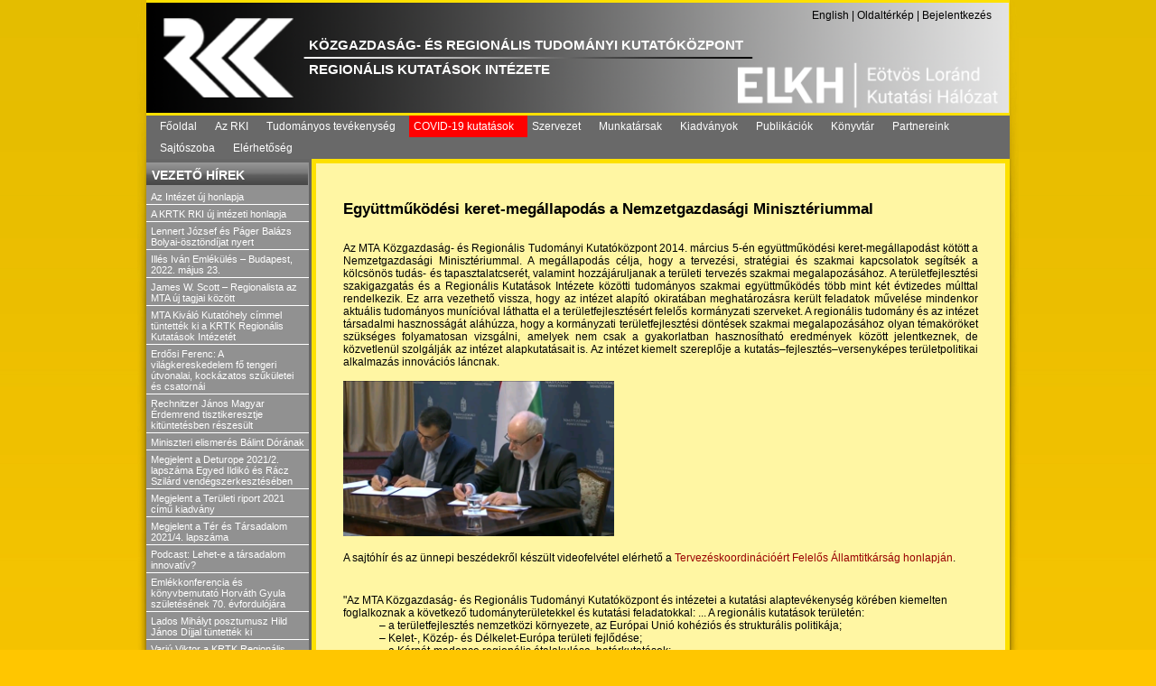

--- FILE ---
content_type: text/html; charset=utf-8
request_url: http://www.rkk.hu/hu/vezeto_hirek/egyuttmukodesi-keret-megallapodas-a-nemzetgazdasagi-miniszteriummal.html
body_size: 36114
content:


<!DOCTYPE html PUBLIC "-//W3C//DTD XHTML 1.0 Transitional//EN" "http://www.w3.org/TR/xhtml1/DTD/xhtml1-transitional.dtd">
<html xmlns="http://www.w3.org/1999/xhtml">
<head id="ctl00_ctl00_Head1"><meta http-equiv="Content-Type" content="text/html; charset=utf-8" /><meta id="ctl00_ctl00_metalng" http-equiv="Content-Language" content="hu-hu" /><link rel="stylesheet" type="text/css" href="/templates/rkk/css/rkk.css" />
<link rel="stylesheet" type="text/css" href="/templates/rkk/css/digibar.css" />
<link rel="stylesheet" type="text/css" href="/templates/rkk/css/menu.css" />
<link rel="stylesheet" type="text/css" href="/templates/rkk/css/editcontrols.css" />
<link rel="stylesheet" type="text/css" href="/templates/rkk/css/QuestionnaireTable.css" />
<link rel="stylesheet" type="text/css" href="/templates/rkk/sitecss/rkk_or.css" />
<link rel="stylesheet" type="text/css" href="/templates/rkk/css/hun.css" />


    <script type="text/javascript" language="javascript" src="/templates/rkk/js/menu.js"></script>
    <script type="text/javascript" language="javascript" src="/js/pubedit.js"></script>
    <script type="text/javascript" language="javascript" src="/js/tools.js"></script>
    <script type="text/javascript" language="javascript" src="/js/QuestionnaireTable.js"></script>
    <script type="text/javascript" language="javascript" src="/js/FS.js"></script>

    <link rel="shortcut icon" type="image/x-icon" href="/favicon.ico" />
    
	<meta id="ctl00_ctl00_headcontent_headcontent_metakeywords" name="keywords" content="Együttműködési keret-megállapodás a Nemzetgazdasági Minisztériummal"></meta>
	<meta id="ctl00_ctl00_headcontent_headcontent_metadescription" name="description" content="Együttműködési keret-megállapodás a Nemzetgazdasági Minisztériummal"></meta>

<title>
	Együttműködési keret-megállapodás a Nemzetgazdasági Minisztériummal
</title></head>
<!-- body -->
<body class="rkk-body">
    <form name="aspnetForm" method="post" action="./egyuttmukodesi-keret-megallapodas-a-nemzetgazdasagi-miniszteriummal.html?lng=hu&amp;siteid=53cee437-a618-4327-b2d2-95a0da01be3f&amp;isssl=0&amp;contentid=7082e062-acd0-4e27-8a3b-c08eb5c7e960&amp;loggedInUserID=00000000-0000-0000-0000-000000000000" id="aspnetForm">
<div>
<input type="hidden" name="__VIEWSTATE" id="__VIEWSTATE" value="/[base64]" />
</div>

<div>

	<input type="hidden" name="__VIEWSTATEGENERATOR" id="__VIEWSTATEGENERATOR" value="C0D1CBB7" />
</div>
    
    <div class="rkk-body">
        <table class="rkk-page">
            <tr>
                <td class="margin-left">
                </td>
                <!-- start of content frame -->
                <td class="content-frame">
                    <table width="100%">
                        
                   
                        <tr id="ctl00_ctl00_bannerrow">
	<td class="rkk-banner">
                                
<table style="width: 100%;">
<tr>
<td style="width: 180px;">
&nbsp;
</td>
<td>
<br />
<!--<h1 style="padding-top:14px; font-size: 16px; font-family:'Arial'; font-weight: bold; color: White;">MAGYAR TUDOMÁNYOS AKADÉMIA</h1>-->
<h1 style="font-size: 15px; font-family:'Arial'; font-weight: bold; color: White; margin-top:27px">KÖZGAZDASÁG- ÉS REGIONÁLIS TUDOMÁNYI KUTATÓKÖZPONT</h1>
<h1 style="font-size: 15px; font-family:'Arial'; font-weight: bold; color: White;">REGIONÁLIS KUTATÁSOK INTÉZETE</h1>
</td>
<td>
<p>
<a href="/en/" id="ctl00_ctl00__ctrl_0_otherlanguage" class="bannerlink" title="switch to english">English</a> 
| <a href="/hu/oldalterkep.html" id="ctl00_ctl00__ctrl_0_sitemap" class="bannerlink" title="Oldaltérkép">Oldalt&#233;rk&#233;p</a>
| <a href="https://www.rkk.hu/login.aspx" id="ctl00_ctl00__ctrl_0_login" class="bannerlink" title="Bejelentkezés">Bejelentkez&#233;s</a>
  
</p>
 
</td>
</tr>
</table>

                            </td>
</tr>

                        <!-- top menu -->
                        <tr id="ctl00_ctl00_TopMenu1_topmenurow">
	<td>
		<table width="100%">
			<tr>
				<td class="topmenu">
					<ul id="ctl00_ctl00_TopMenu1_rkktopmenu" class="menu-topnav">
						<li><a href="/hu/" id="ctl00_ctl00_TopMenu1_homepage">Főoldal</a>
							<ul>
								<li><a id="ctl00_ctl00_TopMenu1_newmenu">Új elem</a> </li>
							</ul>
						</li>
					<li id="ctl00_ctl00_TopMenu1_ctl01_menuitem">
    <a id="ctl00_ctl00_TopMenu1_ctl01_topmenu" href="/hu/az_rki.html">Az RKI</a>
    <ul><li><a href="/hu/az_rki/az-intezet-bemutatasa.html">Az intézet bemutatása</a></li><li><a href="/hu/az_rki/tenyek_es_adatok.html">Tények és adatok</a></li><li><a href="/hu/az_rki/25_eves_az_rkk.html">25 éves az RKK</a></li><li><a href="http://www.rkk.hu/hu/vezeto_hirek/meghivo--regionalis-tudomany-es-teruleti-kohezio.html">30 éves az intézet</a></li><li><a href="/hu/az_rki/jelenlegi_es_korabbi_igazgatok.html">Jelenlegi és korábbi igazgatók</a></li><li><a href="/hu/az_rki/oldalterkep.html">Oldaltérkép</a></li></ul>
</li><li id="ctl00_ctl00_TopMenu1_ctl02_menuitem">
    <a id="ctl00_ctl00_TopMenu1_ctl02_topmenu" href="/hu/tudomanyos_tevekenyseg.html">Tudományos tevékenység</a>
    <ul><li><a href="/hu/tudomanyos_tevekenyseg/kuldetes_strategiai_celok.html">Küldetés, stratégiai célok</a></li><li><a href="/hu/tudomanyos_tevekenyseg/tudomanyos-beszamolok.html">Tudományos beszámolók</a></li><li><a href="/hu/tudomanyos_tevekenyseg/futo-nemzetkozi-kutatasi-projektek.html">Futó nemzetközi kutatási projektek</a></li><li><a href="/hu/tudomanyos_tevekenyseg/konferenciak_rendezvenyek.html">Konferenciák, rendezvények</a></li><li><a href="/hu/tudomanyos_tevekenyseg/intezeti-belso-projektek.html">Intézeti belső projektek</a></li><li><a href="/hu/tudomanyos_tevekenyseg/felsooktatas.html">Felsőoktatás</a></li><li><a href="/hu/tudomanyos_tevekenyseg/kutatasi_programok.html">Lezárult kutatási projektek</a></li><li><a href="/hu/tudomanyos_tevekenyseg/projekt_aloldalak.html">Archív projekt aloldalak</a></li></ul>
</li><li id="ctl00_ctl00_TopMenu1_ctl03_menuitem">
    <a id="ctl00_ctl00_TopMenu1_ctl03_topmenu" href="/hu/covid-19-kutatasok.html">COVID-19 kutatások</a>
    <ul><li><a href="/hu/covid-19-kutatasok/gyorselemzesek.html">Gyorselemzések</a></li><li><a href="/hu/covid-19-kutatasok/muhelytanulmanyok.html">Műhelytanulmányok</a></li><li><a href="/hu/covid-19-kutatasok/teruleti-adatok.html">Területi adatok</a></li><li><a href="/hu/covid-19-kutatasok/kutatasi-projektek-uj-fokusszal.html">Kutatási projektek új fókusszal </a></li><li><a href="/hu/covid-19-kutatasok/celzott-kutatasok-a-jarvany-hatasairol.html">Célzott kutatások a járvány hatásairól</a></li><li><a href="/hu/covid-19-kutatasok/kapcsolodo-kutatasok.html">Kapcsolódó kutatások</a></li></ul>
</li><li id="ctl00_ctl00_TopMenu1_ctl04_menuitem">
    <a id="ctl00_ctl00_TopMenu1_ctl04_topmenu" href="/hu/szervezet.html">Szervezet</a>
    <ul><li><a href="http://www.krtk.mta.hu/_downloaddoc.php?docid=418&amp;mode=documents">Alapító okirat</a></li><li><a href="/hu/szervezet/vezetok.html">Az intézet vezetése</a></li><li><a href="/hu/szervezet/tudomanyos_tanacs.html">Tudományos Tanács</a></li><li><a href="http://www.krtk.mta.hu/szervezet/kulsotanacsadatestulet/">Külső Tanácsadó Testület</a></li><li><a href="/hu/szervezet/szervezeti-felepites.html">Szervezeti felépítés</a></li><li><a href="/hu/szervezet/adminisztracio.html">Adminisztráció</a></li></ul>
</li><li id="ctl00_ctl00_TopMenu1_ctl05_menuitem">
    <a id="ctl00_ctl00_TopMenu1_ctl05_topmenu" href="/hu/munkatarsak.html">Munkatársak</a>
    <ul><li><a href="/hu/munkatarsak/tudomanyos_munkatarsak.html">Tudományos munkatársak</a></li><li><a href="/hu/munkatarsak/kutatast_segito_munkatarsak.html">Kutatást segítő munkatársak</a></li><li><a href="/hu/munkatarsak/dijazottjaink.html">Díjazottjaink</a></li><li><a href="/hu/munkatarsak/telefonkonyv.html">Telefonkönyv</a></li><li><a href="/hu/munkatarsak/csoportkepek.html.html">Csoportképek</a></li></ul>
</li><li id="ctl00_ctl00_TopMenu1_ctl06_menuitem">
    <a id="ctl00_ctl00_TopMenu1_ctl06_topmenu" href="/hu/kiadvanyok.html">Kiadványok</a>
    <ul><li><a href="http://tet.rkk.hu/">Tér és Társadalom</a></li><li><a href="/hu/kiadvanyok/magyar_nyelvu_kiadvanyok.html">Magyar nyelvű kiadványok</a></li><li><a href="/hu/kiadvanyok/idegen_nyelvu_kiadvanyok.html">Idegen nyelvű kiadványok</a></li><li><a href="/hu/kiadvanyok/krtk-absztrakt-esszek.html">KRTK Absztrakt esszék</a></li><li><a href="http://discussionpapers.rkk.hu/">Discussion Papers</a></li></ul>
</li><li id="ctl00_ctl00_TopMenu1_ctl07_menuitem">
    <a id="ctl00_ctl00_TopMenu1_ctl07_topmenu" href="/hu/publikaciok.html">Publikációk</a>
    <ul><li><a href="/hu/publikaciok/uj-kiemelkedo-publikaciok.html">Új, kiemelkedő publikációk</a></li><li><a href="/hu/publikaciok/az_intezetben_keszult_doktori_disszertaciok.html">Az intézetben készült doktori disszertációk</a></li><li><a href="/hu/publikaciok/a_kutatok_szakirodalmi_munkassaga.html">A kutatók szakirodalmi munkássága</a></li></ul>
</li><li id="ctl00_ctl00_TopMenu1_ctl08_menuitem">
    <a id="ctl00_ctl00_TopMenu1_ctl08_topmenu" href="/hu/konyvtar.html">Könyvtár</a>
    <ul><li><a href="/hu/konyvtar/pecs.html">Pécs</a></li><li><a href="http://www.rkk.hu/hu/nyuti/szakkonyvtar.html">Győr</a></li><li><a href="/hu/konyvtar/kecskemet.html">Kecskemét</a></li><li><a href="/hu/konyvtar/bekescsaba.html">Békéscsaba</a></li><li><a href="/hu/konyvtar/konyvtari_linkek.html">Könyvtári linkek</a></li><li><a href="/hu/konyvtar/MTMT_adminisztratorok.html">MTMT intézményi adminisztrátorok</a></li></ul>
</li><li id="ctl00_ctl00_TopMenu1_ctl09_menuitem">
    <a id="ctl00_ctl00_TopMenu1_ctl09_topmenu" href="/hu/partnereink.html">Partnereink</a>
    <ul><li><a href="/hu/partnereink/hazai_partnereink.html">Hazai partnereink</a></li><li><a href="/hu/partnereink/nemzetkozi_partnereink.html">Nemzetközi partnereink</a></li></ul>
</li><li id="ctl00_ctl00_TopMenu1_ctl10_menuitem">
    <a id="ctl00_ctl00_TopMenu1_ctl10_topmenu" href="/hu/sajtoszoba.html">Sajtószoba</a>
    <ul><li><a href="/hu/sajtoszoba.html">Rólunk írták</a></li><li><a href="/hu/sajtoszoba/logo.html">Logo</a></li></ul>
</li><li id="ctl00_ctl00_TopMenu1_ctl11_menuitem">
    <a id="ctl00_ctl00_TopMenu1_ctl11_topmenu" href="/hu/elerhetoseg.html">Elérhetőség</a>
    
</li></ul>
				</td>
			</tr>
		</table>
	</td>
</tr>


                        
                        <!-- end of top menu -->
                        <!-- real content-->
                        <!-- content -->
                        <tr>
                            <td>
                                <table width="100%">
                                    <tr>
                                       <!-- START RIGHT FRAME -->
                                       <td id="ctl00_ctl00_rightmenucell" class="contextmenucell">
                                            
    
	
<div class="rightmenu">
    <h1>
        VEZETŐ HÍREK
    </h1>
    <ul id="ctl00_ctl00_contextmenu_contextmenu_top_contextmenu_contextmenuitems">
    <li><a href="https://rki.krtk.hun-ren.hu/">Az Intézet új honlapja</a></li><li><a href="https://rki.krtk.hu/">A KRTK RKI új intézeti honlapja</a></li><li><a href="https://mta.hu/mta_hirei/a-2022-ben-bolyai-janos-kutatasi-osztondijat-nyert-kutatok-112243">Lennert József és Páger Balázs Bolyai-ösztöndíjat nyert</a></li><li><a href="/hu/vezeto_hirek/illes-ivan-emlekules--budapest-2022-majus-23.html">Illés Iván Emlékülés – Budapest, 2022. május 23.</a></li><li><a href="/hu/vezeto_hirek/james-w.-scott--regionalista-az-mta-uj-tagjai-kozott.html">James W. Scott – Regionalista az MTA új tagjai között</a></li><li><a href="/hu/vezeto_hirek/mta-kivalo-kutatohely-cimmel-tuntettek-ki-a-krtk-regionalis-kutatasok-intezetet.html">MTA Kiváló Kutatóhely címmel tüntették ki a KRTK Regionális Kutatások Intézetét</a></li><li><a href="http://hdl.handle.net/11155/2620">Erdősi Ferenc: A világkereskedelem fő tengeri útvonalai, kockázatos szűkületei és csatornái</a></li><li><a href="/hu/vezeto_hirek/rechnitzer-janos-magyar-erdemrend-tisztikeresztje-kituntetesben-reszesult.html">Rechnitzer János Magyar Érdemrend tisztikeresztje kitüntetésben részesült</a></li><li><a href="/hu/vezeto_hirek/miniszteri-elismeres-balint-doranak.html">Miniszteri elismerés Bálint Dórának</a></li><li><a href="https://www.deturope.eu/index.php?navi=101&amp;vol=48">Megjelent a Deturope 2021/2. lapszáma Egyed Ildikó és Rácz Szilárd vendégszerkesztésében</a></li><li><a href="http://hdl.handle.net/11155/2524">Megjelent a Területi riport 2021 című kiadvány</a></li><li><a href="https://tet.rkk.hu/index.php/TeT/issue/view/451">Megjelent a Tér és Társadalom 2021/4. lapszáma</a></li><li><a href="https://anchor.fm/tarsadalomtudomany/episodes/Lehet-e-a-trsadalom-innovatv-e1bmtj8">Podcast: Lehet-e a társadalom innovatív?</a></li><li><a href="/hu/vezeto_hirek/emlekkonferencia-es-konyvbemutato-horvath-gyula-szuletesenek-70.-evfordulojara.html">Emlékkonferencia és könyvbemutató Horváth Gyula születésének 70. évfordulójára</a></li><li><a href="/hu/vezeto_hirek/lados-mihalyt-posztumusz-hild-janos-dijjal-tuntettek-ki.html">Lados Mihályt posztumusz Hild János Díjjal tüntették ki</a></li><li><a href="/hu/vezeto_hirek/varju-viktor-a-krtk-regionalis-kutatasok-intezetenek-uj-igazgatoja.html">Varjú Viktor a KRTK Regionális Kutatások Intézetének új igazgatója</a></li><li><a href="/hu/vezeto_hirek/Kov%c3%a1ts%20Benc%c3%a9nek%20%c3%adt%c3%a9lt%c3%a9k%20oda%20a%202021.%20%c3%a9vi%20Bengt%20Turner-d%c3%adjat.html">Kováts Bencének ítélték oda a 2021. évi Bengt Turner-díjat</a></li><li><a href="http://www.rkk.hu/hu/az_rki/az-intezet-bemutatasa.html">A KRTK Regionális Kutatások Intézetének eredményei</a></li><li><a href="https://www.penzcentrum.hu/otthon/20210905/itt-vesznek-most-olcson-csaladi-hazat-a-pestiek-videken-tudjak-mire-vallalkoznak-1116795">Vigvári Andrással készített interjút a Pénzcentrum</a></li><li><a href="https://www.krtk.hu/hirek/A-tudomanyagak-hatarmezsgyejen-vagyok/835/">Interjú Pálné Kovács Ilonával</a></li><li><a href="https://tudasportal.uni-nke.hu/tudastar-reszletek?id=123456789/16508">Megjelent a Nagyvárosok Magyarországon c. tanulmánykötet Rechnitzer János társszerkesztésében </a></li><li><a href="/hu/vezeto_hirek/Barsi%20Bogl%c3%a1rka%20%c3%a9s%20Farkas%20Jen%c5%91%20Zsolt%20Bolyai-%c3%b6szt%c3%b6nd%c3%adjat%20nyert.html">Barsi Boglárka és Farkas Jenő Zsolt Bolyai-ösztöndíjat nyert</a></li><li><a href="http://www.mrtt.hu/kozlemeny_RKI.html">A Magyar Regionális Tudományi Társaság nyilatkozata a Regionális Kutatások Intézetének tervezett átalakításával kapcsolatban</a></li><li><a href="https://tet.rkk.hu/index.php/TeT/issue/view/449">Megjelent a Tér és Társadalom 2021/2. lapszáma</a></li><li><a href="/hu/vezeto_hirek/emlekfa-lados-mihaly-tiszteletere.html">Emlékfa Lados Mihály tiszteletére</a></li><li><a href="https://www.tandfonline.com/doi/full/10.1080/09654313.2021.1928047">Keller Judit és Virág Tünde tanulmánya a European Planning Studies folyóiratban</a></li><li><a href="https://www.ksh.hu/terstatkereso#/year/2021?c=t#03">Kollégáink tanulmányai a Területi Statisztika 2021/3. számában</a></li><li><a href="/hu/vezeto_hirek/lados-mihaly-19612021.html">Lados Mihály (1961–2021)</a></li><li><a href="https://blog.leibniz-ifl.de/2021/03/agents-of-change-in-old-industrial-regions-in-europe-acore/">Nagy Erika és Mihály Melinda társszerzős írása a lipcsei IfL intézet blogjában</a></li><li><a href="/hu/vezeto_hirek/intezeti-kollegakat-valasztottak-be-az-mta-tudomanyos-bizottsagaiba.html">Intézeti kollégákat választottak be az MTA tudományos bizottságaiba</a></li><li><a href="https://g7.hu/podcast/20210220/a-magyar-varosok-haromnegyede-zsugorodik-es-alig-tud-tenni-valamit-ez-ellen/">Virág Tünde és Jelinek Csaba a G7 Podcast vendége volt</a></li><li><a href="https://www.deturope.eu/index.php?navi=101&amp;vol=46">Megjelent a Deturope 2020/3. lapszáma Egyed Ildikó és Rácz Szilárd vendégszerkesztésében</a></li><li><a href="https://szociologia.hu/szociologiai-szemle">Kollégáink tanulmányai a Szociológiai Szemle tematikus lapszámában</a></li><li><a href="https://www.erudit.org/en/journals/lsp/2020-n85-lsp05691/1073744ar/">Szőke Alexandra tanulmánya a Lien Social et Politique folyóiratban</a></li><li><a href="https://www.tandfonline.com/doi/full/10.1080/13597566.2020.1855148">Pálné Kovács Ilona társszerzős tanulmánya a Regional and Federal Studies folyóiratban</a></li><li><a href="https://tab.mta.hu/pecsi-teruleti-bizottsag/esemenyek/pannon-tudomanyos-nap-2020">Horeczki Réka szakmai díja</a></li><li><a href="http://www.rkk.hu/hu/cvs/farago_laszlo.html">Faragó László elismerései</a></li><li><a href="http://www.regscience.hu:8080/xmlui/handle/11155/2307">Megjelent a Területi kihívások és területi politikák Magyarországon, 2010–2020 című kötet</a></li><li><a href="http://www.regscience.hu:8080/jspui/handle/11155/2306">Czirfusz Márton tanulmánya az Environment and Planning C: Politics and Space folyóiratban</a></li><li><a href="https://www.youtube.com/watch?v=lHpZEVR_wWI">Pálné Kovács Ilona akadémiai székfoglaló előadása (az előadás videójával)</a></li><li><a href="https://ozonetv.hu/teljes-adasok/2020/10/23/magyarorszag-korfaja-1981-ota-toretlenul-csokken-a-lelekszam/565">Lennert József az OzoneTV Egyenlítő című műsorában</a></li><li><a href="https://www.springer.com/gp/book/9783030525156">Kollégáink tanulmányai a Springer Kiadónál megjelent rangos nemzetközi tanulmánykötetekben</a></li><li><a href="https://journals.urfu.ru/index.php/r-economy/article/view/4728">Kollégáink cikke az R-Economy folyóiratban</a></li><li><a href="http://www.regscience.hu:8080/jspui/handle/11155/2118">Megjelent Hajdú Zoltán és Rácz Szilárd „A területi magyar közigazgatás modernizációs kihívásai és reformkísérletei az 1920 utáni korszakban” című kötete</a></li><li><a href="http://www.regscience.hu:8080/jspui/handle/11155/2101">Megjelent Finta István „Az önkormányzási képesség dimenziói községi szinten” című kötete</a></li><li><a href="https://www.tandfonline.com/doi/abs/10.1080/14036096.2020.1813801?scroll=top&amp;needAccess=true&amp;journalCode=shou20">Kováts Bence tanulmánya a Housing, Theory and Society folyóiratban</a></li><li><a href="/hu/vezeto_hirek/kiallitas-megnyito-az-intezet-nyugat-magyarorszagi-tudomanyos-osztalyan.html">Kiállítás megnyitó az intézet Nyugat-magyarországi Tudományos Osztályán </a></li><li><a href="https://www.liebertpub.com/doi/full/10.1089/pop.2020.0159">Kovács Sándor Zsolt és Uzzoli Annamária társszerzős tanulmánya a Population Health Management folyóiratban</a></li><li><a href="/hu/vezeto_hirek/az-nkfih-2020.-evi-alapkutatasi-palyazatan-negy-projekt-kapott-tamogatast.html">Az NKFIH 2020. évi alapkutatási pályázatán négy projekt kapott támogatást</a></li><li><a href="http://ejes.uaic.ro/articles/EJES2020_1101_GRU.pdf">Grünhut Zoltán tanulmánya az Eastern Journal of European Studies folyóiratban</a></li><li><a href="https://tet.rkk.hu/index.php/TeT/issue/view/446">Megjelent a Tér és Társadalom 2020/3. lapszáma</a></li><li><a href="https://www.infoagepub.com/products/Educational-Research-and-Schooling-in-Rural-Europe">Kovács Katalin tanulmánya nemzetközi tanulmánykötetben</a></li><li><a href="/hu/vezeto_hirek/megjelent-hajdu-zoltan-magyarorszag-torteneti-allamfoldrajza.html">Megjelent Hajdú Zoltán Magyarország Történeti Államföldrajza c. könyve</a></li><li><a href="http://www.rkk.hu/hu/cvs/racz_szilard.html">Rácz Szilárd szakbizottsági elnök az MTA Pécsi Akadémiai Bizottságában</a></li><li><a href="http://www.rkk.hu/hu/cvs/fodor_istvan.html">Fodor István az MTA Pécsi Akadémiai Bizottság elnökségének tiszteletbeli tagja</a></li><li><a href="https://tab.mta.hu/files/8515/9429/9239/szakbizottsagok_2020-2023.pdf#page=18">Intézeti kollégák a Pécsi Akadémiai Bizottság testületeiben</a></li><li><a href="https://www.kisalfold.hu/helyi-ertek/sokan-a-parkokba-menekultek-9931643/">Jóna Lászlóval készített interjút a Kisalföld</a></li><li><a href="https://afoldgomb.hu/latest-cover/a-foldgomb-2020-majus-junius/virusfoldrajz-2-0-covid-19-vilagjarvany-ujratoltve">Vírusföldrajz 2.0 – Uzzoli Annamária írása A Földgömb című magazinban</a></li><li><a href="https://journals.lib.uni-corvinus.hu/index.php/vezetestudomany/article/view/396">Páger Balázs társszerzős tanulmánya a Vezetéstudomány folyóiratban</a></li><li><a href="https://tet.rkk.hu/index.php/TeT/issue/view/445">Megjelent a Tér és Társadalom 2020/2. lapszáma</a></li><li><a href="http://www.rkk.hu/hu/covid-19-kutatasok.html">A koronavírus-járvány területi hatásai – kutatási dosszié</a></li><li><a href="https://doi.org/10.3390/su12083331">Kollégáink társszerzős tanulmánya a Sustainability folyóiratban</a></li><li><a href="https://journals.sagepub.com/doi/full/10.1177/0096144220908880">Jelinek Csaba tanulmánya a Journal of Urban History folyóiratban</a></li><li><a href="http://www.rkk.hu/hu/covid-19-kutatasok/muhelytanulmanyok.html"> A koronavírus-járvány területi hatásai – Műhelytanulmányok</a></li><li><a href="http://www.rkk.hu/hu/covid-19-kutatasok/gyorselemzesek.html">A koronavírus-járvány területi hatásai – Gyorselemzések</a></li><li><a href="http://www.rkk.hu/hu/cvs/varadi_monika_maria.html">Állami kitüntetés Váradi Monika Máriának</a></li><li><a href="/hu/vezeto_hirek/a-magyar-urbanisztikai-tarsasag-gyor-moson-sopron-megyei-csoportjanak-februari-rendezvenye.html">A Magyar Urbanisztikai Társaság Győr-Moson-Sopron megyei csoportjának februári rendezvénye</a></li><li><a href="https://tet.rkk.hu/index.php/TeT/issue/view/444">Kollégáink írásai a Tér és Társadalom 2020/1. számában</a></li><li><a href="http://real.mtak.hu/104120/1/Halozatok_a_kozszolgalatban_sp_ua.pdf">Társadalomtudományi doktori iskolák publikációs hálózata</a></li><li><a href="https://www.kormany.hu/hu/emberi-eroforrasok-miniszteriuma/parlamenti-allamtitkarsag/hirek/a-tehetsegek-felkarolasa-nemzeti-erdek">Miniszteri elismerés Bálint Dórának</a></li><li><a href="/hu/vezeto_hirek/akademiai-ifjusagi-dijjal-tuntettek-ki-nemeth-krisztinat.html">Akadémiai Ifjúsági Díjjal tüntették ki Németh Krisztinát</a></li><li><a href="https://www.e-elgar.com/shop/handbook-of-universities-and-regional-development">Gál Zoltán társszerzős tanulmánya az Edward Elgar kiadó rangos tanulmánykötetében</a></li><li><a href="/hu/vezeto_hirek/harom-nkfi-alap-kutatasi-palyazat-kapott-tamogatast.html">Három NKFI Alap kutatási pályázat kapott támogatást</a></li><li><a href="https://tet.rkk.hu/index.php/TeT/issue/view/443">Állam és tértermelés – Tematikus lapszám a Tér és Társadalomban</a></li><li><a href="http://www.regscience.hu:8080/xmlui/handle/11155/2085">A KRTK kutatóinak tanulmányai Nagy Imre 65. születésnapjára írt tiszteletkötetben</a></li><li><a href="https://regionalispolitika.kormany.hu/download/6/c4/82000/FVR2018%20-%20Online.pdf">Kollégáink tanulmányai a Falu Város Régió legújabb számában</a></li><li><a href="https://foresight-journal.hse.ru/en/2019-13-4/322026915.html">Páger Balázs társszerzős tanulmánya a Foresight and STI Governance című folyóiratban</a></li><li><a href="https://habitat.hu/sites/lakhatasi-jelentes/wp-content/uploads/sites/5/2019/11/hfhh_lakhatasi_jelentes_2019.pdf">Kollégáink tanulmányai a lakhatási szegénységről</a></li><li><a href="/hu/vezeto_hirek/emlekules-es-konyvbemutato-csatari-balint-tiszteletere.html">Emlékülés és könyvbemutató Csatári Bálint tiszteletére</a></li><li><a href="https://www.jssj.org/issue/octobre-2019-dossier-thematique/">Kollégáink tanulmányai a Justice Spatiale | Spatial Justice című folyóiratban</a></li><li><a href="/hu/vezeto_hirek/palne-kovacs-ilonat-beiktattak-az-academia-europaea-tagjai-koze.html">Pálné Kovács Ilonát beiktatták az Academia Europaea tagjai közé</a></li><li><a href="https://www.facebook.com/Magyar.Szociologiai.Tarsasag/photos/a.428943530629760/1140574199466686/?type=3&amp;theater">Czirfusz Márton kapta 2019-ben a Magyar Szociológiai Társaság Erdei emlékérmét</a></li><li><a href="https://2019.egsconference.com/">Timár Judit előadása Prágában</a></li><li><a href="http://www.mrtt.hu/kozgyules_2019.html">Intézetünk munkatársai a Magyar Regionális Tudományi Társaság vezetőségében</a></li><li><a href="https://ec.europa.eu/regional_policy/en/regio-stars-awards/#1">Jelinek Csaba a Regiostars díjak szakmai zsűrijében</a></li><li><a href="/hu/vezeto_hirek/kollegaink-eloadasai-belgradban.html">Kollégáink előadásai Belgrádban</a></li><li><a href="http://www.dialogcampus.hu/hu/kozigazgatastudomany/a-kozepszintu-kormanyzas-helyzete-es-perspektivai-magyarorszagon">Megjelent Pálné Kovács Ilona „A középszintű kormányzás helyzete és perspektívái Magyarországon” című kötete</a></li><li><a href="/hu/vezeto_hirek/csatari-balint-19492019.html">Csatári Bálint (1949–2019)</a></li><li><a href="/hu/vezeto_hirek/alfoldi-kaleidoszkop---tiszteletkotet-csatari-balint-70.-szuletesnapja-alkalmabol.html">Alföldi kaleidoszkóp - tiszteletkötet Csatári Bálint 70. születésnapja alkalmából</a></li><li><a href="http://www.rkk.hu/hu/cvs/szorenyine_kukorelli_iren.html">Szörényiné Kukorelli Irén kutató professor emerita </a></li><li><a href="https://mta.hu/mta_hirei/elfogadta-az-orszaggyules-a-magyar-tudomanyos-akademiat-erinto-torvenyjavaslatot-109862">Elfogadták az akadémiai kutatóhálózat leválasztását tartalmazó törvénymódosítást</a></li><li><a href="/hu/vezeto_hirek/timar-judit-vendegeloadasa-luxembourgban.html">Timár Judit vendégelőadása Luxembourgban</a></li><li><a href="https://www.ae-info.org/">Pálné Kovács Ilonát az Academia Europaea tagjává választották</a></li><li><a href="/hu/vezeto_hirek/vitaules-a-tarsadalmi-innovacio-tarsadalmi-teruleti-aspektusairol.html">Vitaülés a társadalmi innováció társadalmi-területi aspektusairól</a></li><li><a href="http://www.dialogcampus.hu/hu/kozigazgatastudomany/-8">Megjelent Mezei Cecília „Fejlesztési kényszerpályák” című kötete</a></li><li><a href="/hu/vezeto_hirek/nemzetkozi-workshop-a-decentralizacioval-kapcsolatos-kihivasokrol-pecsen.html">Nemzetközi workshop a decentralizációval kapcsolatos kihívásokról Pécsen</a></li><li><a href="https://mta.hu/mta_hirei/bemutatjuk-a-magyar-tudomanyos-akademia-ujonnan-megvalasztott-tagjait-109669">Pálné Kovács Ilonát az MTA rendes tagjává választották</a></li><li><a href="/hu/vezeto_hirek/a-migracio-alulnezetbol-cimu-kotet-bemutatoja.html">A „Migráció alulnézetből” című kötet bemutatója</a></li><li><a href="https://www.kormany.hu/hu/innovacios-es-technologiai-miniszterium/hirek/1848-a-haladasrol-a-bator-kezdemenyezesekrol-is-szol">Faragó László állami kitüntetést vehetett át</a></li><li><a href="http://www.dialogcampus.hu/hu/regionalis-tudomanyok-foldrajz-mezogazdasag/-2">Megjelent Faragó László „Téri lét - Társadalmi fordulat a térelméletben” című kötete</a></li><li><a href="/hu/vezeto_hirek/cost-empower-se-projekttalalkozo.html">COST Empower-SE projekttalálkozó</a></li><li><a href="/hu/vezeto_hirek/kortars-terelmeletek-kelet-kozep-europai-kontextusban.html">Kortárs térelméletek kelet-közép-európai kontextusban</a></li><li><a href="/hu/vezeto_hirek/rures-projekt-zaro-konferencia.html">RuRES projekt záró konferencia</a></li><li><a href="/hu/vezeto_hirek/fodor-istvan-80-szuletesnap.html">Fodor István köszöntése 80. születésnapja alkalmából</a></li><li><a href="https://tab.mta.hu/pecsi-teruleti-bizottsag/hirek/pab-unnepi-ulese-magyar-tudomany-unnepe-alkalmabol1">Pálné Kovács Ilona kitüntetése az MTA Pécsi Akadémiai Bizottság ünnepi ülésén</a></li><li><a href="/hu/vezeto_hirek/rechnitzer-janos-kituntetese-a-magyar-regionalis-tudomanyi-tarsasag-2018.-evi-vandorgyulesen.html">Rechnitzer János kitüntetése a Magyar Regionális Tudományi Társaság 2018. évi vándorgyűlésén</a></li><li><a href="/hu/vezeto_hirek/fotitkari-kutatoi-elismeres-varadi-monika-marianak.html">Főtitkári kutatói elismerés Váradi Monika Máriának</a></li><li><a href="http://www.krtk.mta.hu/hirek/Sikeres-szereples-a-Fiatal-kutatok-felidoben-beszamolo-konferencian/194/">Jelinek Csaba sikeres szereplése a "Fiatal kutatók félidőben" című konferencián</a></li><li><a href="/hu/vezeto_hirek/agents-of-change-in-old-industrial-regions-in-europe.html">Agents of change in old industrial regions in Europe</a></li><li><a href="http://www.rkk.hu/hu/keti/keti/nemeth-krisztina-eletvilag-ertelmezesek-utak-felbomlott-vilagokhoz.html">Életvilág-értelmezések: Utak felbomlott világokhoz</a></li><li><a href="http://real.mtak.hu/73635/">A cigány-magyar különbségtétel és a rokonság</a></li><li><a href="http://dti75.rkk.hu/hu">DTI75 nemzetközi konferencia – Pécs, 2018. április 19–20.</a></li><li><a href="http://www.rkk.hu/hu/kiadvanyok/magyar_nyelvu_kiadvanyok/a_karpat_medence_regioi.html">Burgenland – Megjelent a Kárpát-medence régiói sorozat 14. kötete</a></li><li><a href="https://www.routledge.com/The-Routledge-Handbook-to-Regional-Development-in-Central-and-Eastern-Europe/Lux-Horvath/p/book/9781472485717">The Routledge Handbook to Regional Development in Central and Eastern Europe</a></li><li><a href="http://tet.rkk.hu/">A Tér és Társadalom a Web of Science adatbázisában</a></li><li><a href="/hu/vezeto_hirek/enyedi-gyorgy-emlekules-budapest-2017-november-22.html">Enyedi György Emlékülés – Budapest, 2017. november 22.</a></li><li><a href="http://www.rkk.hu/rkk/news/2017/Compendium_borito.jpg">Compendium – Megjelent Baranyi Béla új könyve</a></li><li><a href="/hu/vezeto_hirek/illes-ivan-1942-2017.html">Illés Iván (1942–2017)</a></li><li><a href="http://publikon.hu/htmls/konyveink.html?ID=179">Autonómiatörekvések Kelet-Közép-Európában</a></li><li><a href="http://mta.hu/kozgyules2017/akademiai-elismereseket-adtak-at-az-mta-188-kozgyulesen-107676">Akadémiai Díj Rechnitzer Jánosnak</a></li><li><a href="http://www.dialogcampus.hu/hu/regionalis+tudomanyok+foldrajz+mezogazdasag/ujraiparosodas+kozep-europaban.html">Újraiparosodás Közép-Európában</a></li><li><a href="/hu/vezeto_hirek/elhunyt-gadoczine-fekete-eva.html">Gadócziné Fekete Éva (1960–2017)</a></li><li><a href="http://www.rkk.hu/hu/cvs/kovacs_katalin.html">Kovács Katalin a Regionális Kutatások Intézetének új igazgatója</a></li><li><a href="http://www.rkk.hu/hu/kiadvanyok/magyar_nyelvu_kiadvanyok/teruleti_es_telepulesi_kutatasok.html">A magyar decentralizáció kudarca nyomában</a></li><li><a href="http://www.rkk.hu/hu/keti/">Földből élők – Polarizáció a magyar vidéken</a></li><li><a href="http://os.mti.hu/hirek/119590/a_miniszterelnokseg_kozlemenye-1_resz">Magyar Érdemrend Középkeresztje kitüntetés Beluszky Pálnak 80. születésnapja alkalmából</a></li><li><a href="http://www.rkk.hu/hu/kiadvanyok/magyar_nyelvu_kiadvanyok/teruleti_es_telepulesi_kutatasok.html">A területi tőke a városfejlődésben – A Győr-kód</a></li><li><a href="/hu/vezeto_hirek/az-mta-vezetoinek-latogatasa-a-regionalis-kutatasok-intezeteben.html">Az MTA vezetőinek látogatása a Regionális Kutatások Intézetében</a></li><li><a href="http://www.rkk.hu/hu/cvs/palne_kovacs_ilona.html">Pálné Kovács Ilona a Regionális Kutatások Intézetének új igazgatója</a></li><li><a href="http://www.rkk.hu/rkk/news/2015/migracio_OTKA.pdf">A Magyarországról külföldre irányuló migráció és hatásai vidéki társadalmakban</a></li><li><a href="http://www.regscience.hu:8080/jspui/bitstream/11155/727/1/polarizacio.pdf">Megjelent a Polarizáció–Függőség–Krízis – Eltérő térbeli válaszok c. jubileumi kötet</a></li><li><a href="/hu/vezeto_hirek/meghivo--regionalis-tudomany-es-teruleti-kohezio.html">Regionális tudomány és területi kohézió</a></li><li><a href="/hu/vezeto_hirek/magyar-erdemrend-tisztikeresztje-kituntetes-erdosi-ferencnek-80-szuletesnapja-alkalmabol.html">Magyar Érdemrend Tisztikeresztje kitüntetés Erdősi Ferencnek 80. születésnapja alkalmából</a></li><li><a href="http://www.routledgementalhealth.com/books/details/9780415727747/">Horváth Gyula könyve a Routledge Kiadónál</a></li><li><a href="http://arop.rkk.hu/">Helyi közszolgáltatások versenyképességet szolgáló modernizálása</a></li><li><a href="http://www.dravaportal.eu/">Lezárult a Dráva-régió rugalmas tervezési módszerei c. horvát–magyar kutatás</a></li><li><a href="/hu/vezeto_hirek/konferencia-moszkvaban-2014-szeptember.html">Konferencia Moszkvában 2014 szeptemberében</a></li><li><a href="http://regphosys.eu/">Megjelent a Különböző fotovillamos rendszerek regionális hatásai című könyv</a></li><li><a href="/hu/vezeto_hirek/komplex-videkkutatasi-program.html">Komplex vidékkutatási program</a></li><li><a href="/hu/vezeto_hirek/hatarok-es-hatartersegek-konferencia-nyiregyhaza-karpatalja.html">Határok és határtérségek konferencia Nyíregyháza–Kárpátalja, 2014. június 25–26.</a></li><li><a href="http://www.rkk.hu/hu/kiadvanyok/magyar_nyelvu_kiadvanyok/egyeb_magyar_nyelvu_konyvek/Napelemes_energia_es_kornyezet.html">A napelemes energiatermelés komplex feltételrendszere Magyarországon, a magyar–horvát határtérségben, és leckék a globális térből</a></li><li><a href="/hu/vezeto_hirek/egyuttmukodesi-keret-megallapodas-a-nemzetgazdasagi-miniszteriummal.html">Együttműködési keret-megállapodás a Nemzetgazdasági Minisztériummal</a></li><li><a href="http://www.lolamar.eu/">A helyi munkaerő-piaci politika lehetséges irányai a határon átnyúló régiók esetében</a></li><li><a href="http://www.rkk.hu/hu/kiadvanyok/magyar_nyelvu_kiadvanyok/a_karpat_medence_regioi.html">Dél-Pannónia – Megjelent a Kárpát-medence régiói sorozat 13. kötete</a></li><li><a href="http://www.publikon.hu/htmls/konyveink.html?ID=124">A közeledő Távol-Kelet – A transzeurázsiai közlekedési kapcsolatok jelene és jövője</a></li><li><a href="http://www.rkk.hu/rkk/news/2013/Marie_Curie_ITN_project_Short_Version_Advertisement.pdf">Marie Curie ITN project “Socio-economic and Political Responses to Regional Polarisation in Central and Eastern Europe” (RegPol²)</a></li><li><a href="http://mta.hu/cikkek/palne-kovacs-ilona-az-mta-levelezo-tagja-decentralizacio-es-jo-kormanyzas-132772/?system=cachefrissit">Decentralizáció és jó kormányzás – Pálné Kovács Ilona akadémiai székfoglaló előadása</a></li><li><a href="http://www.rkk.hu/rkk/news/2013/ATI_OTKA_2013.pdf">Az állam strukturális átalakulásaira adott intézményi és egyéni válaszok különböző földrajzi kontextusokban</a></li><li><a href="http://www.rkk.hu/hu/cvs/illes_ivan.html">Illés Iván kutató professor emeritus</a></li><li><a href="http://www.rkk.hu/hu/cvs/barta_gyorgyi.html">Barta Györgyi kutató professor emerita</a></li><li><a href="http://dti70.rkk.hu/">Territorial cohesion in Europe – For the 70th Anniversary of the Transdanubian Research Institute</a></li><li><a href="http://dti70.rkk.hu/">DTI 70 jubileumi konferencia – Pécs, 2013. június 27–28.</a></li><li><a href="http://www.sops.ru/mars/">Horváth Gyula a Nemzetközi Regionális Fejlesztési és Együttműködési Akadémia elnökségének tagja</a></li><li><a href="http://www.rkk.hu/hu/cvs/palne_kovacs_ilona.html">Pálné Kovács Ilonát a Magyar Tudományos Akadémia levelező tagjává választották</a></li><li><a href="http://www.rkk.hu/hu/kiadvanyok/magyar_nyelvu_kiadvanyok/egyeb_magyar_nyelvu_konyvek/innovaciobarat_kormanyzas.html">Innovációbarát kormányzás Magyarországon</a></li><li><a href="http://dti70.rkk.hu/">70 éves a Dunántúli Tudományos Intézet</a></li><li><a href="http://www.rkk.hu/rkk/news/2013/Toth_Jozsef_1940-2013.pdf">Tóth József 1940–2013</a></li><li><a href="http://www.rkk.hu/hu/cvs/perger_eva.html">Perger Éva a Regionális Kutatások Intézetének új igazgatója</a></li><li><a href="http://www.rkk.hu/hu/kiadvanyok/magyar_nyelvu_kiadvanyok/modern_regionalis_tudomany_szakkonyvtar.html">Hardi Tamás: Duna-stratégia és területi fejlődés</a></li><li><a href="/hu/vezeto_hirek/regionalis-tudomanyert-kitunteto-cim-horvath-gyulanak.html">Regionális Tudományért kitüntető cím Horváth Gyulának</a></li><li><a href="/hu/vezeto_hirek/egyuttmukodesi-megallapodast-kotott-pecs-varosa-es-a-regionalis-kutatasok-intezete.html">Együttműködési megállapodást kötött Pécs városa és a Regionális Kutatások Intézete</a></li><li><a href="http://isfd-tppa.rkk.hu/">Föderalizmus és Decentralizáció Kutató Intézet létrehozása Magyarországon</a></li><li><a href="http://www.semigra.eu/">Szelektív vándorlás és kiegyensúlyozatlan nemi arányok rurális térségekben</a></li><li><a href="http://www.see-vito.eu/">Történelmi városok – virágzó regionális centrumok? Az integrált városfejlesztés lehetőségei és eredményei Délkelet-Európában</a></li><li><a href="http://www.rkk.hu/rkk/pdf/criskor_2012.pdf">A Fehér-, Fekete- és Kettős-Körös környezetvédelmi katasztere és cselekvési programja</a></li><li><a href="/hu/vezeto_hirek/a-megujulo-energia-szerepe-a-regionalis-fejlesztesben-spa-ce-net-konferencia.html">A megújuló energia szerepe a regionális fejlesztésben – Spa-ce.net konferencia</a></li><li><a href="http://www.rkk.hu/hu/az_rki/jelenlegi_es_korabbi_igazgatok/enyedi-gyorgy.html">Enyedi György 1930–2012</a></li><li><a href="http://www.rkk.hu/hu/kiadvanyok/magyar_nyelvu_kiadvanyok/egyeb_magyar_nyelvu_konyvek/varosi_vilag.html">Enyedi György: Városi világ</a></li><li><a href="http://www.rkk.hu/hu/kiadvanyok/magyar_nyelvu_kiadvanyok/egyeb_magyar_nyelvu_konyvek/agglomeraciok.html">Az agglomerációk intézményesítésének sajátos kérdései</a></li><li><a href="http://mta.hu/mta_hirei/kiemelkedo-kulfoldi-vendegkutatok-erkeznek-hazankba-az-akademia-meghivasara-130331/">Kiemelkedő vendégkutató a Regionális Kutatások Intézetében</a></li><li><a href="http://www.rkk.hu/rkk/news/2012/NKOTKA_2012_2015.pdf">Új térformáló erők és fejlődési pályák Kelet-Európában</a></li><li><a href="http://www.rkk.hu/hu/kiadvanyok/magyar_nyelvu_kiadvanyok/egyeb_magyar_nyelvu_konyvek/kornyezetipar_regionalitas_es_ujraiparositas_magyarorszagon.html">Környezetipar, újraiparosítás és regionalitás Magyarországon</a></li><li><a href="/hu/vezeto_hirek/nemzetert-dij-a-regionalis-kutatasok-intezetenek.html">Nemzetért Díj a Regionális Kutatások Intézetének</a></li><li><a href="http://www.rkk.hu/hu/cvs/farago_laszlo.html">Faragó László a Regionális Kutatások Intézetének igazgatója</a></li><li><a href="/hu/vezeto_hirek/lemondott-a-regionalis-kutatasok-intezetenek-igazgatoja.html">Lemondott a Regionális Kutatások Intézetének igazgatója</a></li><li><a href="http://www.rkk.hu/hu/keti/keti/bp_agglo_konf.html">Budapest Agglomerációs Konferencia 2012. április 26.</a></li><li><a href="http://www.rkk.hu/rkk/news/2012/Hrubi_Laszlo_bucsu.pdf">Dr. Hrubi László 1952–2012</a></li><li><a href="http://mta.hu/cikkek/az-akademiai-intezmenyhalozat-megujitasa-129033">Akadémiai reform – megalakult az MTA Közgazdaság- és Regionális Tudományi Kutatóközpont</a></li><li><a href="http://www.rkk.hu/rkk/news/2012/Gyorgy_Enyedi_1930_2012.pdf">György Enyedi 1930–2012</a></li><li><a href="http://www.rkk.hu/hu/nyuti/vezeto_hirek/25-eves-a-nyuti.html">25 éves a NYUTI</a></li><li><a href="/hu/vezeto_hirek/innoaxis-a-hatar-mint-innovacios-megujulasi-tengely.html">INNOAXIS – A határ mint innovációs megújulási tengely</a></li><li><a href="/hu/vezeto_hirek/a_tudomany_es_az_uzleti_szfera_egyuttmukodese_okos_varosok_magyarorszagon.html">A tudomány és az üzleti szféra együttműködése - Okos városok Magyarországon</a></li><li><a href="/hu/vezeto_hirek/konyvbemutato_es_konferencia_moszkvaban_a_magyar_eu_elnokseg_oroszorszagi_programjaban.html">Könyvbemutató és konferencia Moszkvában a magyar EU-elnökség oroszországi programjában</a></li><li><a href="http://unireg-ipa.rkk.hu/">Regionális egyetemek a nemzetek közötti tudásrégió létrehozói</a></li><li><a href="http://w3.nyuti.rkk.hu/netinnov/">A NETINNOV-kutatás eredményei</a></li><li><a href="/hu/vezeto_hirek/balkan_konferencia.html">Nemzetközi konferencia a Nyugat-Balkán regionális átalakulásáról</a></li><li><a href="/en/book_on_regional_transformation_processes_in_the_western_balkan_countries_published.html">Megjelent a Regional Transformation Processes in the Western Balkan Countries c. kötet</a></li><li><a href="/hu/vezeto_hirek/regiok_europaja_4._nyugat-balkan.html">Megjelent a Régiók Európája sorozat Nyugat-Balkán kötete</a></li><li><a href="/hu/vezeto_hirek/megjelent_a_karpat_medence_regioi_sorozat_kozep_dunantul_kotete.html">Megjelent a Kárpát-medence régiói sorozat Közép-Dunántúl kötete</a></li><li><a href="/hu/vezeto_hirek/enyedi_gyorgy_akademikus_80_eves.html">Enyedi György akadémikus 80 éves</a></li><li><a href="/hu/vezeto_hirek/karpat-medencei_teruletfejlesztesi_nyari_egyetem.html">Kárpát-medencei Területfejlesztési Nyári Egyetem 2010. július 26–30.</a></li><li><a href="/hu/vezeto_hirek/koszontjuk_a_regionalis_kutatasok_kozpontja_honlapjan!.html">Köszöntjük a Regionális Kutatások Központja honlapján!</a></li><li><a href="/hu/vezeto_hirek/a_vilagvaros_budapest_%e2%80%93_ket_szazadfordulon.html">A világváros Budapest – két századfordulón</a></li><li><a href="/hu/vezeto_hirek/foldrajzi_dolgozatok_hatarok_nelkul.html">Földrajzi dolgozatok határok nélkül</a></li><li><a href="/hu/vezeto_hirek/a_regional_studies_association_nemzetkozi_konferenciaja_pecsett.html">A Regional Studies Association nemzetközi konferenciája Pécsett</a></li><li><a href="http://www.mta.hu/index.php?id=634&amp;no_cache=1&amp;backPid=390&amp;tt_news=128155&amp;cHash=1d6e6cb48c">Arany János-díj Vincze Mária professzor asszonynak</a></li><li><a href="http://www.mta.hu/index.php?id=634&amp;no_cache=1&amp;backPid=390&amp;tt_news=120988&amp;cHash=e0edc2439d">Az RKK igazgatójának kinevezése</a></li><li><a href="/hu/vezeto_hirek/megjelent_a_karpat_medence_regioi_sorozat_del_alfold_kotete.html">Megjelent a Kárpát-medence régiói sorozat Dél-Alföld kötete</a></li><li><a href="https://teir.vati.hu/fg/index.html">On-line elérhető a területfejlesztési fogalomtár</a></li><li><a href="http://www.ekistics.org/">Enyedi György a World Society of Ekistics tiszteleti tagja lett</a></li><li><a href="/hu/vezeto_hirek/karpatalja_%e2%80%93_megjelent_a_karpat_medence_regioi_sorozat_legujabb_kotete.html">Kárpátalja – Megjelent a Kárpát-medence régiói sorozat legújabb kötete</a></li><li><a href="/hu/vezeto_hirek/a_kornyezetipar_szerepe_a_regiok_ujraiparositasaban_magyarorszagon.html">A környezetipar szerepe a régiók újraiparosításában Magyarországon</a></li><li><a href="http://www.nyuti.rkk.hu/pages/konyv_2009_NYD.pdf">Megjelent a Nyugat-dunántúli régió – Múlt Jelen Jövő c. könyv</a></li><li><a href="http://www.nfgm.gov.hu/sajtoszoba/sajtoanyagok/sajtohirek09/09marcius/ybl_proregio.html">Az MTA Regionális Kutatások Központjának kitüntetése</a></li><li><a href="http://www.matud.iif.hu/2009/09mar/16.htm">Magyar–orosz regionális tudományi együttműködés</a></li><li><a href="http://www.dialogcampus.hu/index.php?page=kiadvany_reszletes&amp;kid=456">Beluszky Pál: Magyarország történeti földrajza II.</a></li><li><a href="/hu/vezeto_hirek/az_mta_elnokenek_latogatasa_a_regionalis_kutatasok_kozpontjaban.html">Az MTA elnökének látogatása a Regionális Kutatások Központjában</a></li><li><a href="/hu/vezeto_hirek/koszontjuk-honlapunkon.html">Köszöntjük honlapunkon!</a></li></ul>
</div>

	

    <div id="ctl00_ctl00_contextmenu__ctrl_0_bigdiv_hu" class="rightmenu">
    <h1>
        OSZTÁLYOK</h1>
    <ul>
        <li>
            <img src="/templates/rkk/images/rkk_context_map.png" id="ctl00_ctl00_contextmenu__ctrl_0_map_hu" usemap="#imgmap" alt="Kattintson a térképre!" width="170" style="width: 170px;" />
            <map id="imgmap200932092737" name="imgmap">
                <area shape="rect" alt="NYUTI Győri osztály" title="" coords="27,29,53,51" href="/hu/nyuti/" target="" />
                <area shape="rect" alt="NYUTI Közép-dunántúli Kutatócsoport" title="" coords="37,53,76,65" href="/hu/nyuti/" target="" />
                <area shape="rect" alt="DTI" title="" coords="47,83,66,103" href="/hu/dti/" target="" />
                <area shape="rect" alt="KÉTI" title="" coords="75,38,119,47" href="/hu/keti/" target="" />
                <area shape="rect" alt="ATI Kecskeméti Osztály" title="" coords="82,56,124,64" href="/hu/ati/" target="" />
                <area shape="rect" alt="ATI Kecskeméti Osztály" title="" coords="92,67,102,75" href="/hu/ati/" target="" />
                <area shape="rect" alt="ATI Békéscsabai Osztály" title="" coords="106,66,143,81" href="/hu/ati/" target="" />
                <area shape="rect" alt="ATI Debreceni Osztály" title="" coords="133,33,161,47" href="/hu/ati/" target="" />
                <!-- Created by Online Image Map Editor (http://www.maschek.hu/imagemap/index) -->
            </map>
        </li>
        
        <li><a href="/hu/ati/">Alföldi Tudományos Osztály</a></li>
        <li><a href="/hu/dti/">Dunántúli Tudományos Osztály</a></li>
        <li><a href="/hu/keti/">Közép- és Észak-magyarországi Tudományos Osztály</a></li>
        <li><a href="/hu/nyuti/">Nyugat-magyarországi Tudományos Osztály</a></li>
    </ul>
</div>


    
    
    
<!-- TET and DP -->
<div id="ctl00_ctl00_contextmenu_fixmenu_bigdiv" class="rightmenu">
    <h1>
        KIADVÁNYOK
    </h1>
    <ul>
        <li>
            <a href="http://tet.rkk.hu/" id="ctl00_ctl00_contextmenu_fixmenu_tetlink1" style="text-align: center;" title="Tér és Társadalom">
                <img id="ctl00_ctl00_contextmenu_fixmenu_tetimg" src="/templates/rkk/images/rightmenu/tet.png" alt="Tér és Társadalom" style="border-width:0px;width:90px;width:90px;" />
            </a>
            <br />
            <a href="http://tet.rkk.hu/" id="ctl00_ctl00_contextmenu_fixmenu_tetlink2" style="text-align: center;" title="Tér és Társadalom">
                Tér és Társadalom
            </a>
        </li>
        <li>
            <a href="http://discussionpapers.rkk.hu/" id="ctl00_ctl00_contextmenu_fixmenu_dplink1" style="text-align: center;" title="Discussion Papers">
                <img id="ctl00_ctl00_contextmenu_fixmenu_dpimg" src="/templates/rkk/images/rightmenu/dp.png" style="border-width:0px;width:90px;width:90px;" />
            </a>
            <br />
            <a href="http://discussionpapers.rkk.hu/" id="ctl00_ctl00_contextmenu_fixmenu_dplink2" style="text-align: center;" title="Discussion Papers">
                Discussion Papers
            </a>
        </li>
    </ul>
</div>
<!-- END TET and DP -->
    
    <div id="ctl00_ctl00_contextmenu_umft_bigdiv2" class="rightmenu">
    <h1>ÚSZT PÁLYÁZATOK</h1>
    <ul>
        <li>
			<a style="text-align:center" href="http://tamop.rkk.hu/">
				<img src="/images/uszt_logo_magyar.jpg" id="ctl00_ctl00_contextmenu_umft_umft_logo" width="160" border="0" alt="Új Széchenyi Terv" />
			</a>
        </li>
    </ul>
</div>

                                        </td>

                                        <!-- END RIGHT FRAME -->
                                        <td class="maincontentcell">
                                            <!-- CONTENT FRAME STARTS -->
                                            
    
	<div class="content-block">
        <h1 id="ctl00_ctl00_maincontent_maincontent_contentpage_content_h1title">Egy&#252;ttműk&#246;d&#233;si keret-meg&#225;llapod&#225;s a Nemzetgazdas&#225;gi Miniszt&#233;riummal</h1>
<div id="ctl00_ctl00_maincontent_maincontent_contentpage_content_htmlcontent"><div style="text-align: justify;">
	<br />
	Az MTA K&ouml;zgazdas&aacute;g- &eacute;s Region&aacute;lis Tudom&aacute;nyi Kutat&oacute;k&ouml;zpont 2014. m&aacute;rcius 5-&eacute;n egy&uuml;ttműk&ouml;d&eacute;si keret-meg&aacute;llapod&aacute;st k&ouml;t&ouml;tt a Nemzetgazdas&aacute;gi Miniszt&eacute;riummal. A meg&aacute;llapod&aacute;s c&eacute;lja, hogy a tervez&eacute;si, strat&eacute;giai &eacute;s szakmai kapcsolatok seg&iacute;ts&eacute;k a k&ouml;lcs&ouml;n&ouml;s tud&aacute;s- &eacute;s tapasztalatcser&eacute;t, valamint hozz&aacute;j&aacute;ruljanak a ter&uuml;leti tervez&eacute;s szakmai megalapoz&aacute;s&aacute;hoz. A ter&uuml;letfejleszt&eacute;si szakigazgat&aacute;s &eacute;s a Region&aacute;lis Kutat&aacute;sok Int&eacute;zete k&ouml;z&ouml;tti tudom&aacute;nyos szakmai egy&uuml;ttműk&ouml;d&eacute;s t&ouml;bb mint k&eacute;t &eacute;vtizedes m&uacute;lttal rendelkezik. Ez arra vezethető vissza, hogy az int&eacute;zet alap&iacute;t&oacute; okirat&aacute;ban meghat&aacute;roz&aacute;sra ker&uuml;lt feladatok művel&eacute;se mindenkor aktu&aacute;lis tudom&aacute;nyos mun&iacute;ci&oacute;val l&aacute;thatta el a ter&uuml;letfejleszt&eacute;s&eacute;rt felelős korm&aacute;nyzati szerveket. A region&aacute;lis tudom&aacute;ny &eacute;s az int&eacute;zet t&aacute;rsadalmi hasznoss&aacute;g&aacute;t al&aacute;h&uacute;zza, hogy a korm&aacute;nyzati ter&uuml;letfejleszt&eacute;si d&ouml;nt&eacute;sek szakmai megalapoz&aacute;s&aacute;hoz olyan t&eacute;mak&ouml;r&ouml;ket sz&uuml;ks&eacute;ges folyamatosan vizsg&aacute;lni, amelyek nem csak a gyakorlatban hasznos&iacute;that&oacute; eredm&eacute;nyek k&ouml;z&ouml;tt jelentkeznek, de k&ouml;zvetlen&uuml;l szolg&aacute;lj&aacute;k az int&eacute;zet alapkutat&aacute;sait is. Az int&eacute;zet kiemelt szereplője a kutat&aacute;s&ndash;fejleszt&eacute;s&ndash;versenyk&eacute;pes ter&uuml;letpolitikai alkalmaz&aacute;s innov&aacute;ci&oacute;s l&aacute;ncnak.</div>
<br />
<p>
	<img alt="" src="http://www.rkk.hu/rkk/news/2014/NGM_KRTK_keretmegallapodas_alairasa.png" style="width: 300px; height: 172px;" />&nbsp;&nbsp;<iframe allowfullscreen="" frameborder="0" height="172" scrolling="no" src="//www.youtube.com/embed/eWGEP76YmE8" width="300"></iframe><br />
	<br />
	A sajt&oacute;h&iacute;r &eacute;s az &uuml;nnepi besz&eacute;dekről k&eacute;sz&uuml;lt videofelv&eacute;tel&nbsp;el&eacute;rhető a&nbsp;<a href="http://www.kormany.hu/hu/nemzetgazdasagi-miniszterium/tervezeskoordinacioert-felelos-allamtitkarsag/hirek/egyuttmukodesi-megallapodas-a-magyar-tudomanyos-akademiaval" target="_blank">Tervez&eacute;skoordin&aacute;ci&oacute;&eacute;rt Felelős &Aacute;llamtitk&aacute;rs&aacute;g honlapj&aacute;n</a>.</p>
<br />
<br />
<div>
	&quot;Az MTA K&ouml;zgazdas&aacute;g- &eacute;s Region&aacute;lis Tudom&aacute;nyi Kutat&oacute;k&ouml;zpont &eacute;s int&eacute;zetei a kutat&aacute;si alaptev&eacute;kenys&eacute;g k&ouml;r&eacute;ben&nbsp;kiemelten foglalkoznak a k&ouml;vetkező tudom&aacute;nyter&uuml;letekkel &eacute;s kutat&aacute;si feladatokkal: ... A&nbsp;region&aacute;lis kutat&aacute;sok ter&uuml;let&eacute;n:</div>
<div style="margin-left: 40px;">
	&ndash; a ter&uuml;letfejleszt&eacute;s nemzetk&ouml;zi k&ouml;rnyezete, az Eur&oacute;pai Uni&oacute; koh&eacute;zi&oacute;s &eacute;s struktur&aacute;lis politik&aacute;ja;<br />
	&ndash; Kelet-, K&ouml;z&eacute;p- &eacute;s D&eacute;lkelet-Eur&oacute;pa ter&uuml;leti fejlőd&eacute;se;<br />
	&ndash; a K&aacute;rp&aacute;t-medence region&aacute;lis &aacute;talakul&aacute;sa, hat&aacute;rkutat&aacute;sok;<br />
	&ndash; Magyarorsz&aacute;g t&eacute;rfolyamatai &eacute;s ter&uuml;leti politik&aacute;ja;<br />
	&ndash; a gazdas&aacute;g t&eacute;rszerkezet&eacute;t befoly&aacute;sol&oacute; t&eacute;nyezők (K+F, innov&aacute;ci&oacute;k, h&aacute;l&oacute;zatok, fejlett szolg&aacute;ltat&aacute;sok stb.);<br />
	&ndash; t&eacute;rt&iacute;pusok (r&eacute;gi&oacute;, megye, kist&eacute;rs&eacute;g, dinamikus &eacute;s elmaradott ter&uuml;letek) &eacute;s telep&uuml;l&eacute;sh&aacute;l&oacute;zat, v&aacute;ros &eacute;s vid&eacute;ke kapcsolatrendszer;<br />
	&ndash; ter&uuml;leti korm&aacute;nyz&aacute;s &eacute;s fejleszt&eacute;si int&eacute;zm&eacute;nyrendszer, szab&aacute;lyoz&aacute;s &eacute;s ter&uuml;leti strat&eacute;giaalkot&aacute;s, a ter&uuml;letpolitik&aacute;k &ouml;sszehasonl&iacute;t&oacute; elemz&eacute;se;<br />
	&ndash; a k&ouml;rnyezetv&eacute;delem ter&uuml;leti k&eacute;rd&eacute;sei.&quot; (Kivonat az MTA KRTK Alap&iacute;t&oacute; Okirat&aacute;b&oacute;l.)</div>
<div style="margin-left: 40px;">
	&nbsp;</div>
<div style="text-align: justify;">
	Az int&eacute;zet &eacute;s a ter&uuml;letfejleszt&eacute;si szakigazgat&aacute;s k&ouml;lcs&ouml;n&ouml;s &quot;egym&aacute;sra utalts&aacute;ga&quot; sok &eacute;ven kereszt&uuml;l gy&uuml;m&ouml;lcs&ouml;ző egy&uuml;ttműk&ouml;d&eacute;sekben, tudom&aacute;nyos &eacute;s szakmai eredm&eacute;nyekben, a magyar ter&uuml;letfejleszt&eacute;s nemzetk&ouml;zi versenyk&eacute;pess&eacute;g&eacute;nek fokoz&oacute;d&aacute;s&aacute;ban testes&uuml;lt meg. Az al&aacute;bbiakban csak az elv&eacute;gzett kutat&aacute;sok, szak&eacute;rtői tev&eacute;kenys&eacute;gek t&eacute;mac&iacute;meit soroljuk fel.&nbsp;Az egy&uuml;ttműk&ouml;d&eacute;si keret-meg&aacute;llapod&aacute;s al&aacute;&iacute;r&aacute;sa visszatereli a megszokott mederbe a formaliz&aacute;lt int&eacute;zm&eacute;nyi kapcsolatokat (mind a hazai ter&uuml;letfejleszt&eacute;s int&eacute;zm&eacute;nyrendszere, mind a Region&aacute;lis Kutat&aacute;sok K&ouml;zpontja szervezeti v&aacute;ltoz&aacute;sokat &eacute;lt meg a k&ouml;zelm&uacute;ltban). Egy&uacute;ttal kifejezi mindk&eacute;t f&eacute;l k&ouml;lcs&ouml;n&ouml;s &eacute;rdekelts&eacute;g&eacute;t a stabil, hossz&uacute; t&aacute;v&uacute;, mindk&eacute;t &eacute;rdekelt sz&aacute;m&aacute;ra hasznos&iacute;that&oacute; eredm&eacute;nyeket hoz&oacute; sz&eacute;les k&ouml;rű egy&uuml;ttműk&ouml;d&eacute;s elm&eacute;ly&iacute;t&eacute;s&eacute;re. A keret-meg&aacute;llapod&aacute;s r&eacute;szek&eacute;nt a KRTK v&aacute;llalja, hogy az NGM kezdem&eacute;nyez&eacute;s&eacute;re, a ter&uuml;letfejleszt&eacute;s &eacute;s ter&uuml;leti tervez&eacute;s ter&uuml;let&eacute;n tudom&aacute;nyos eszk&ouml;z&ouml;ket ig&eacute;nylő elemz&eacute;sekkel, &eacute;rt&eacute;kel&eacute;sekkel, megval&oacute;s&iacute;that&oacute;s&aacute;gi tanulm&aacute;nyok k&eacute;sz&iacute;t&eacute;s&eacute;vel, szaktan&aacute;csad&aacute;ssal, szakmai rendezv&eacute;nyeken val&oacute; k&ouml;z&ouml;s prezent&aacute;ci&oacute;val seg&iacute;ti a miniszt&eacute;rium munk&aacute;j&aacute;t.&nbsp;A KRTK r&eacute;sz&eacute;ről Perger &Eacute;va, a Region&aacute;lis Kutat&aacute;sok Int&eacute;zet&eacute;nek igazgat&oacute;ja a hivatalos kapcsolattart&oacute; szem&eacute;ly.</div>
<br />
<p>
	<strong>Nemzeti Fejleszt&eacute;si Miniszt&eacute;rium &ndash; 2010&ndash;2011</strong></p>
<div style="margin-left: 40px;">
	-&nbsp;&nbsp;&nbsp;&nbsp;&nbsp; T&eacute;rs&eacute;gi munkaerőpiacok helyzete<br />
	-&nbsp;&nbsp;&nbsp;&nbsp;&nbsp; A hazai ter&uuml;letfejleszt&eacute;si int&eacute;zm&eacute;nyrendszer elemz&eacute;se, javaslat megfogalmaz&aacute;sa a feladatok szintenk&eacute;nti leghat&eacute;konyabb meghat&aacute;roz&aacute;s&aacute;ra, nemzetk&ouml;zi kitekint&eacute;ssel<br />
	-&nbsp;&nbsp;&nbsp;&nbsp;&nbsp; Az eur&oacute;pai uni&oacute;s forr&aacute;sok felhaszn&aacute;l&aacute;s&aacute;ban k&ouml;zreműk&ouml;dő szervezetek műk&ouml;d&eacute;s&eacute;nek elemz&eacute;se &eacute;s &eacute;rt&eacute;kel&eacute;se, javaslatok megfogalmaz&aacute;sa a hat&eacute;konyabb, gyorsabb &eacute;s eredm&eacute;nyesebb műk&ouml;d&eacute;si rend kialak&iacute;t&aacute;s&aacute;ra<br />
	-&nbsp;&nbsp;&nbsp;&nbsp;&nbsp; A z&ouml;ld gazdas&aacute;g ter&uuml;leti dimenzi&oacute;ja<br />
	-&nbsp;&nbsp;&nbsp;&nbsp;&nbsp; Az &uacute;jraiparos&iacute;t&aacute;s t&eacute;rs&eacute;gi lehetős&eacute;gei Magyarorsz&aacute;gon<br />
	&nbsp;</div>
<p>
	<strong>Nemzeti Fejleszt&eacute;si &eacute;s Gazdas&aacute;gi Miniszt&eacute;rium &ndash; 2010</strong></p>
<div style="margin-left: 40px;">
	-&nbsp;&nbsp;&nbsp;&nbsp;&nbsp; R&eacute;szv&eacute;tel az EU koh&eacute;zi&oacute;s politik&aacute;j&aacute;nak j&ouml;vőj&eacute;vel kapcsolatos magyar &aacute;ll&aacute;spont kialak&iacute;t&aacute;s&aacute;ban, k&uuml;l&ouml;n&ouml;s tekintettel a 2010 november&eacute;ben megjelenő 5. koh&eacute;zi&oacute;s jelent&eacute;ssel kapcsolatos magyar &eacute;rdekek beazonos&iacute;t&aacute;s&aacute;ra, valamint az uni&oacute;s szintű ter&uuml;leti koh&eacute;zi&oacute; előmozd&iacute;t&aacute;s&aacute;t hivatott Ter&uuml;leti Agenda &eacute;s az EU ter&uuml;leti &aacute;llapota &eacute;s perspekt&iacute;v&aacute;i c&iacute;mű dokumentumok 2011. első f&eacute;l &eacute;v&eacute;ben esed&eacute;kes fel&uuml;lvizsg&aacute;lat&aacute;ban val&oacute; r&eacute;szv&eacute;telre<br />
	-&nbsp;&nbsp;&nbsp;&nbsp;&nbsp; Elemző &eacute;rt&eacute;kel&eacute;s az EU koh&eacute;zi&oacute;s politik&aacute;j&aacute;nak j&ouml;vője &eacute;s az EU 2020 viszony&aacute;r&oacute;l, valamint ennek haz&aacute;nkat &eacute;rintő k&ouml;vetkezm&eacute;nyeiről<br />
	-&nbsp;&nbsp;&nbsp;&nbsp;&nbsp; Duna-strat&eacute;gi&aacute;val &ouml;sszef&uuml;ggő egyes feladatok<br />
	-&nbsp;&nbsp;&nbsp;&nbsp;&nbsp; Elemz&eacute;s k&eacute;sz&iacute;t&eacute;se az &Uacute;j Sz&eacute;chenyi Terv 7 programja, k&uuml;l&ouml;n&ouml;sen azok v&eacute;grehajt&aacute;si, finansz&iacute;roz&aacute;si k&eacute;rd&eacute;sei vonatkoz&aacute;s&aacute;ban<br />
	&nbsp;</div>
<p>
	<strong>Nemzeti Fejleszt&eacute;si &eacute;s Gazdas&aacute;gi Miniszt&eacute;rium &ndash; 2009</strong></p>
<div style="margin-left: 40px;">
	-&nbsp;&nbsp;&nbsp;&nbsp;&nbsp; Duna&ndash;Tisza-csatorna: v&iacute;zi&oacute;k &eacute;s val&oacute;s&aacute;gk&eacute;pek<br />
	-&nbsp;&nbsp;&nbsp;&nbsp;&nbsp; Telep&uuml;l&eacute;sh&aacute;l&oacute;zat-fejleszt&eacute;si koncepci&oacute;hoz kapcsol&oacute;d&oacute; feladatok<br />
	-&nbsp;&nbsp;&nbsp;&nbsp;&nbsp; Integr&aacute;lt v&aacute;rosfejleszt&eacute;si strat&eacute;gi&aacute;k monitoringj&aacute;ra vonatkoz&oacute; elj&aacute;r&aacute;srend elők&eacute;sz&iacute;t&eacute;se<br />
	-&nbsp;&nbsp;&nbsp;&nbsp;&nbsp; A ter&uuml;letfejleszt&eacute;s int&eacute;zm&eacute;ny- &eacute;s eszk&ouml;zrendszer&eacute;nek tov&aacute;bbfejleszt&eacute;se<br />
	-&nbsp;&nbsp;&nbsp;&nbsp;&nbsp; A ter&uuml;letfejleszt&eacute;s fogalmi rendszer&eacute;nek harmoniz&aacute;l&aacute;sa<br />
	-&nbsp;&nbsp;&nbsp;&nbsp;&nbsp; Az EU ter&uuml;leti &aacute;llapota &eacute;s perspekt&iacute;v&aacute;i c&iacute;mű elemző dokumentum fel&uuml;lvizsg&aacute;lat&aacute;hoz kapcsol&oacute;d&oacute; feladatok<br />
	-&nbsp;&nbsp;&nbsp;&nbsp;&nbsp; A Duna-t&eacute;rs&eacute;g fejleszt&eacute;se<br />
	&nbsp;</div>
<p>
	<strong>Nemzeti Fejleszt&eacute;si &eacute;s Gazdas&aacute;gi Miniszt&eacute;rium &ndash; 2008</strong></p>
<div style="margin-left: 40px;">
	-&nbsp;&nbsp;&nbsp;&nbsp;&nbsp; Orsz&aacute;gos telep&uuml;l&eacute;sh&aacute;l&oacute;zat-fejleszt&eacute;si koncepci&oacute; megalapoz&aacute;sa<br />
	-&nbsp;&nbsp;&nbsp;&nbsp;&nbsp; A k&eacute;sz&uuml;lő dokumentumok folyamatos egyeztet&eacute;se, egyeztet&eacute;si dokumentumok &ouml;ssze&aacute;ll&iacute;t&aacute;sa<br />
	-&nbsp;&nbsp;&nbsp;&nbsp;&nbsp; A ter&uuml;letfejleszt&eacute;s egys&eacute;ges fogalmi rendszer&eacute;nek a megalapoz&aacute;sa<br />
	- &nbsp; &nbsp; &nbsp;A r&eacute;gi&oacute;k lehets&eacute;ges szerep&eacute;nek vizsg&aacute;lata az innov&aacute;ci&oacute;ban &eacute;s a kutat&aacute;s-fejleszt&eacute;sben<br />
	- &nbsp; &nbsp; &nbsp;A kist&eacute;rs&eacute;gi fejleszt&eacute;si tan&aacute;csok műk&ouml;d&eacute;si tapasztalatai<br />
	- &nbsp; &nbsp; &nbsp;Javaslatok az IVS-k&eacute;zik&ouml;nyv m&oacute;dos&iacute;t&aacute;s&aacute;ra<br />
	&nbsp;</div>
<p>
	<strong>&Ouml;nkorm&aacute;nyzati &eacute;s Ter&uuml;letfejleszt&eacute;si Miniszt&eacute;rium &ndash; 2007</strong></p>
<div style="margin-left: 40px;">
	-&nbsp;&nbsp;&nbsp;&nbsp;&nbsp;&nbsp;&nbsp; A magyarorsz&aacute;gi Felső-Duna szakasz fejleszt&eacute;si k&eacute;rd&eacute;sei<br />
	-&nbsp;&nbsp;&nbsp;&nbsp;&nbsp;&nbsp;&nbsp; Hat&aacute;r menti strat&eacute;gi&aacute;k<br />
	-&nbsp;&nbsp;&nbsp;&nbsp;&nbsp;&nbsp;&nbsp; Telep&uuml;l&eacute;sh&aacute;l&oacute;zat-fejleszt&eacute;si koncepci&oacute;<br />
	-&nbsp;&nbsp;&nbsp;&nbsp;&nbsp;&nbsp;&nbsp; Szakmai k&ouml;zreműk&ouml;d&eacute;s az orsz&aacute;gos policentrikus telep&uuml;l&eacute;sh&aacute;l&oacute;zat-fejleszt&eacute;si koncepci&oacute; kialak&iacute;t&aacute;s&aacute;ban<br />
	&nbsp;</div>
<p>
	<strong>&Ouml;nkorm&aacute;nyzati &eacute;s Ter&uuml;letfejleszt&eacute;si Miniszt&eacute;rium / &nbsp;Orsz&aacute;gos Ter&uuml;letfejleszt&eacute;si Hivatal &ndash; 2006</strong></p>
<div style="margin-left: 40px;">
	-&nbsp;&nbsp;&nbsp;&nbsp;&nbsp;&nbsp;&nbsp; Policentrikus v&aacute;rosfejleszt&eacute;s Magyarorsz&aacute;gon<br />
	-&nbsp;&nbsp;&nbsp;&nbsp;&nbsp;&nbsp;&nbsp; Magyarorsz&aacute;g szerepv&aacute;llal&aacute;si lehetős&eacute;gei a kelet-, k&ouml;z&eacute;p- &eacute;s d&eacute;lkelet-eur&oacute;pai ter&uuml;letfejleszt&eacute;si egy&uuml;ttműk&ouml;d&eacute;sekben<br />
	-&nbsp;&nbsp;&nbsp;&nbsp;&nbsp;&nbsp;&nbsp; A Duna komplex program &ndash; nemzetk&ouml;zi kitekint&eacute;s<br />
	-&nbsp;&nbsp;&nbsp;&nbsp;&nbsp;&nbsp;&nbsp; A Tisza komplex program &ndash; nemzetk&ouml;zi kitekint&eacute;s<br />
	-&nbsp;&nbsp;&nbsp;&nbsp;&nbsp;&nbsp;&nbsp; A ter&uuml;leti folyamatok &eacute;rt&eacute;kel&eacute;se a struktur&aacute;lis beavatkoz&aacute;sok hat&eacute;konys&aacute;g&aacute;nak m&eacute;r&eacute;s&eacute;vel. M&oacute;dszertani eszk&ouml;z&ouml;k kidolgoz&aacute;sa a region&aacute;lis operat&iacute;v programok v&eacute;grehajt&aacute;s&aacute;nak &eacute;rt&eacute;kel&eacute;s&eacute;hez<br />
	&nbsp;</div>
<p>
	<strong>Orsz&aacute;gos Ter&uuml;letfejleszt&eacute;si Hivatal / Nemzeti Fejleszt&eacute;si Hivatal &ndash; 2005</strong></p>
<div style="margin-left: 40px;">
	-&nbsp;&nbsp;&nbsp;&nbsp;&nbsp;&nbsp;&nbsp; A Magyarorsz&aacute;g r&eacute;szv&eacute;tel&eacute;vel foly&oacute; transznacion&aacute;lis egy&uuml;ttműk&ouml;d&eacute;sek vizsg&aacute;lata<br />
	-&nbsp;&nbsp;&nbsp;&nbsp;&nbsp;&nbsp;&nbsp; &nbsp;V&aacute;ltoz&aacute;si trendek az uni&oacute; region&aacute;lis politik&aacute;j&aacute;ban &ndash; magyar tanuls&aacute;gok<br />
	-&nbsp;&nbsp;&nbsp;&nbsp;&nbsp;&nbsp;&nbsp; A struktur&aacute;lis alapokhoz kapcsol&oacute;d&oacute; int&eacute;zm&eacute;ny- &eacute;s elj&aacute;r&aacute;si rendszer jogi szab&aacute;lyoz&aacute;s&aacute;nak fel&uuml;lvizsg&aacute;lata, korrekci&oacute;ja<br />
	-&nbsp;&nbsp;&nbsp;&nbsp;&nbsp;&nbsp;&nbsp; A tervszerződ&eacute;s jogint&eacute;zm&eacute;nye<br />
	-&nbsp;&nbsp;&nbsp;&nbsp;&nbsp;&nbsp;&nbsp; Magyarorsz&aacute;g EU tags&aacute;g&aacute;val kapcsolatos region&aacute;lis politikai, tervez&eacute;si, fejleszt&eacute;si korm&aacute;nyzati feladatok tudom&aacute;nyos megalapoz&aacute;sa, Nemzeti Strat&eacute;giai Referenciakeret (2007&ndash;2013) koncepcion&aacute;lis megalapoz&aacute;sa<br />
	&nbsp;</div>
<p>
	<strong>Magyar Ter&uuml;let- &eacute;s Region&aacute;lis Fejleszt&eacute;si Hivatal / Minisztereln&ouml;ki Hivatal &ndash; 2004</strong></p>
<div style="margin-left: 40px;">
	-&nbsp;&nbsp;&nbsp;&nbsp;&nbsp;&nbsp;&nbsp; A kist&eacute;rs&eacute;gi kr&iacute;zis-előrejelz&eacute;s &eacute;s megelőz&eacute;s m&oacute;dszerei<br />
	-&nbsp;&nbsp;&nbsp;&nbsp;&nbsp;&nbsp;&nbsp; Ter&uuml;leti tervez&eacute;s &eacute;s programoz&aacute;s az EU koh&eacute;zi&oacute;s politik&aacute;j&aacute;nak &uacute;j k&ouml;vetelm&eacute;nyeire<br />
	-&nbsp;&nbsp;&nbsp;&nbsp;&nbsp;&nbsp;&nbsp; A tervszerződ&eacute;s rendszer&eacute;nek hazai adapt&aacute;l&aacute;si lehetős&eacute;gei<br />
	-&nbsp;&nbsp;&nbsp;&nbsp;&nbsp;&nbsp;&nbsp; A ter&uuml;letfejleszt&eacute;si int&eacute;zm&eacute;nyrendszer feladat- &eacute;s hat&aacute;sk&ouml;rei, a műk&ouml;d&eacute;s hat&eacute;konys&aacute;g&aacute;nak elemz&eacute;se, tov&aacute;bbfejleszt&eacute;si javaslatok<br />
	-&nbsp;&nbsp;&nbsp;&nbsp;&nbsp;&nbsp;&nbsp; Magyarorsz&aacute;g EU-s tags&aacute;ga strat&eacute;gi&aacute;j&aacute;nak tudom&aacute;nyos megalapoz&aacute;sa<br />
	-&nbsp;&nbsp;&nbsp;&nbsp;&nbsp;&nbsp;&nbsp; A ter&uuml;letfejleszt&eacute;s &eacute;s a vid&eacute;kfejleszt&eacute;s kapcsolata<br />
	&nbsp;</div>
<p>
	<strong>F&ouml;ldművel&eacute;s&uuml;gyi &eacute;s Vid&eacute;kfejleszt&eacute;si Miniszt&eacute;rium / Minisztereln&ouml;ki Hivatal &ndash; 2003 </strong></p>
<div style="margin-left: 40px;">
	-&nbsp;&nbsp;&nbsp;&nbsp;&nbsp;&nbsp;&nbsp; Egy majdani tervt&ouml;rv&eacute;ny koncepci&oacute;j&aacute;nak megalapoz&aacute;sa<br />
	-&nbsp;&nbsp;&nbsp;&nbsp;&nbsp;&nbsp;&nbsp; A Magyar Nemzeti Fejleszt&eacute;si Terv 2003&ndash;2006. Region&aacute;lis Operat&iacute;v Program ex-ante &eacute;rt&eacute;kel&eacute;se<br />
	-&nbsp;&nbsp;&nbsp;&nbsp;&nbsp;&nbsp;&nbsp; &Uacute;j k&ouml;vetelm&eacute;nyek a ter&uuml;leti gazdas&aacute;g fejleszt&eacute;s&eacute;ben<br />
	-&nbsp;&nbsp;&nbsp;&nbsp;&nbsp;&nbsp;&nbsp; A ter&uuml;letfejleszt&eacute;si eszk&ouml;z&ouml;k &eacute;s az egyes t&eacute;rs&eacute;gek makrogazdas&aacute;gi helyzete, illetve annak v&aacute;ltoz&aacute;sai<br />
	&nbsp;</div>
<p>
	<strong>F&ouml;ldművel&eacute;s&uuml;gyi &eacute;s Vid&eacute;kfejleszt&eacute;si Miniszt&eacute;rium / Minisztereln&ouml;ki Hivatal &ndash; 2002 </strong></p>
<div style="margin-left: 40px;">
	-&nbsp;&nbsp;&nbsp;&nbsp;&nbsp;&nbsp;&nbsp; A k&ouml;rnyezeti &eacute;s k&ouml;rnyezetv&eacute;delmi hat&aacute;sok vizsg&aacute;lata, k&uuml;l&ouml;n&ouml;s tekintettel az &quot;Eur&oacute;pai Uni&oacute; ter&uuml;letfejleszt&eacute;si perspekt&iacute;v&aacute;k&quot; c. dokumentum tartalmi vonatkoz&aacute;s&aacute;ra<br />
	-&nbsp;&nbsp;&nbsp;&nbsp;&nbsp;&nbsp;&nbsp; A ter&uuml;letfejleszt&eacute;s eszk&ouml;zrendszer&eacute;nek &eacute;rt&eacute;kel&eacute;se &eacute;s tov&aacute;bbfejleszt&eacute;si javaslatai<br />
	-&nbsp;&nbsp;&nbsp;&nbsp;&nbsp;&nbsp;&nbsp; A ter&uuml;leti folyamatokr&oacute;l &eacute;s a ter&uuml;leti politika eredm&eacute;nyeiről sz&oacute;l&oacute; orsz&aacute;ggyűl&eacute;si besz&aacute;mol&oacute; szakmai, tartalmi k&ouml;vetelm&eacute;nyei<br />
	-&nbsp;&nbsp;&nbsp;&nbsp;&nbsp;&nbsp;&nbsp; A ter&uuml;letfejleszt&eacute;s kiemelt t&eacute;rs&eacute;geinek (nemzeti parkok, v&aacute;llalkoz&aacute;si &ouml;vezetek) vizsg&aacute;lata<br />
	-&nbsp;&nbsp;&nbsp;&nbsp;&nbsp;&nbsp;&nbsp; A ter&uuml;letfejleszt&eacute;si kutat&aacute;sok strat&eacute;giai koncepci&oacute;j&aacute;nak tudom&aacute;nyos megalapoz&aacute;sa<br />
	-&nbsp;&nbsp;&nbsp;&nbsp;&nbsp;&nbsp;&nbsp; A ter&uuml;letfejleszt&eacute;sről &eacute;s ter&uuml;letrendez&eacute;sről sz&oacute;l&oacute; 1996. &eacute;vi XXI. t&ouml;rv&eacute;ny &aacute;tfog&oacute; fel&uuml;lvizsg&aacute;lata<br />
	&nbsp;</div>
<p>
	<strong>F&ouml;ldművel&eacute;s&uuml;gyi &eacute;s Vid&eacute;kfejleszt&eacute;si Miniszt&eacute;rium / Minisztereln&ouml;ki Hivatal &ndash; 2000&ndash;2001 </strong></p>
<div style="margin-left: 40px;">
	-&nbsp;&nbsp;&nbsp;&nbsp;&nbsp;&nbsp;&nbsp; Az Eur&oacute;pai Uni&oacute; struktur&aacute;lis politik&aacute;j&aacute;nak, a struktur&aacute;lis &eacute;s az előcsatlakoz&aacute;si alapok felhaszn&aacute;l&aacute;s&aacute;nak n&eacute;h&aacute;ny tapasztalata a tagorsz&aacute;gokban &eacute;s a jel&ouml;lt orsz&aacute;gokban az elm&uacute;lt &eacute;vtizedben<br />
	-&nbsp;&nbsp;&nbsp;&nbsp;&nbsp;&nbsp;&nbsp; A ter&uuml;letfejleszt&eacute;s d&ouml;nt&eacute;shozatali mechanizmus&aacute;nak elemz&eacute;se a d&eacute;l-dun&aacute;nt&uacute;li Phare-mintar&eacute;gi&oacute; p&eacute;ld&aacute;j&aacute;n<br />
	-&nbsp;&nbsp;&nbsp;&nbsp;&nbsp;&nbsp;&nbsp; Az &uacute;j EU ir&aacute;nyelvek hat&aacute;sa a csatlakoz&aacute;si felt&eacute;telekre<br />
	-&nbsp;&nbsp;&nbsp;&nbsp;&nbsp;&nbsp;&nbsp; Szak&eacute;rtői v&eacute;lem&eacute;ny az &bdquo;Eur&oacute;pai region&aacute;lis politika a bőv&iacute;t&eacute;s ut&aacute;n&rdquo; c. vitaanyagr&oacute;l<br />
	-&nbsp;&nbsp;&nbsp;&nbsp;&nbsp;&nbsp;&nbsp; A ter&uuml;letfejleszt&eacute;s belső egys&eacute;geinek feladat &eacute;s ter&uuml;letminős&iacute;t&eacute;si lehat&aacute;rol&aacute;si szempontjai<br />
	-&nbsp;&nbsp;&nbsp;&nbsp;&nbsp;&nbsp;&nbsp; Az EU-konform ter&uuml;letfejleszt&eacute;si r&eacute;gi&oacute;k kialak&iacute;t&aacute;sa</div>
</div>




	</div>


                                            <!-- END CONTENT FRAME -->
                                        </td>
                                    </tr>
                                </table>
                            </td>
                        </tr>
                        <tr>
                            <td class="footer-dark" colspan="3" style="padding: 2px; padding-top: 4px; color: White;">
                                &copy;1984&#8202;&ndash;&#8202;2026 KRTK Regionális Kutatások Intézete
                            </td>
                        </tr>
                        <tr>
                            <td class="footer-light" colspan="3" style="padding: 2px; padding-top: 4px; color: Black;">
                            <span id="ctl00_ctl00_Res2_res" class="resource">7621 P&#233;cs, Papn&#246;velde u. 22. | Postac&#237;m: 7601 P&#233;cs, Pf. 199. | Tel.: (72) 523 800 | Fax.: (72) 523 806 | E-mail: </span>

 <a href="mailto:rki.titkarsag@krtk.mta.hu">rki.titkarsag@krtk.mta.hu</a>
                            </td>
                        </tr>
                    </table>
                </td>
                <!-- end of real content -->
                <!-- end of content frame -->
                <td class="margin-right">
                </td>
            </tr>
            <!-- debug row -->
            
        </table>
    </div>
    
    </form>
	<script type="text/javascript">
	    var _gaq = _gaq || [];
	    _gaq.push(['_setAccount', 'UA-6827475-4']);
	    _gaq.push(['_setDomainName', '.rkk.hu']);
	    _gaq.push(['_trackPageview']);

	    (function () {
	        var ga = document.createElement('script'); ga.type = 'text/javascript'; ga.async = true;
	        ga.src = ('https:' == document.location.protocol ? 'https://ssl' : 'http://www') + '.google-analytics.com/ga.js';
	        var s = document.getElementsByTagName('script')[0]; s.parentNode.insertBefore(ga, s);
	    })();
	</script>
</body>
</html>



--- FILE ---
content_type: text/css
request_url: http://www.rkk.hu/templates/rkk/css/rkk.css
body_size: 4182
content:

/* 
Kozepes sarga: volt: #FFE13C; most FDE000*/

html
{
	height: 100%;

	margin: 0px;
	padding: 0px;
	border-style: none;
	border-width: 0px;

	vertical-align: top;
	font-size: 12px;
	color: black;
	font-family: Arial, Helvetica, sans-serif;
	background-image: url( '../images/rkk_background.jpg' );
	background-repeat: repeat-x;
	background-color: #FFC600;
}

table
{
	margin: 0px;
	padding: 0px;
	border-style: none;
	border-width: 0px;
	border-spacing: 0px;
	border-collapse:collapse;
	empty-cells:hide;
}

tr
{
	border-style: none;
	border-width: 0px;
	padding: 0px;
	margin: 0px;
	border-spacing: 0px;
}

td
{
	vertical-align: top;
	border-style: none;
	border-width: 0px;
	padding: 0px;
	margin: 0px;
	border-spacing: 0px;
}
p
{
	margin: 0px;
	text-align: left;
}

img
{
	border-width: 0px;
	border-style: none;
	margin: 0px;
	padding: 0px;
	
}

h1
{
	text-align: left;
	font-size: 140%;
	font-weight: bold;
}

h2
{
	text-align: left;
	font-size: 120%;
	font-weight: bold;
}

h3
{
	text-align: left;
	font-size: 100%;
	font-weight: bold;
}

h4
{
	text-align: left;
	font-size: 120%;
	font-weight: bold;
	font-style: italic;
}

a
{
	text-decoration: none;
}

a:link
{
	color: #990000;
}

a:visited
{
	color: #990000;
}

a:active
{
	color: #990000;
}

a:hover
{
	color: #cc0000;
}



body.rkk-body
{
	border-width: 0px;
	border-style: none;
	margin-top: 0px;
	margin-left: auto;
	margin-right: auto;
	background-repeat: repeat-x;
	width: 976px;
	min-width: 976px;
	max-width: 976px;
	text-align: center;
}


div.rkk-body
{
	border-style: none;
	border-width: 0px;
	margin: 0px;
	padding: 0px;
	width: 976px;
	min-width: 976px;
	max-width: 976px;
	text-align: center;
}

div.center
{
	text-align: center;
	background-color: #FDE000;
	
}

/* THE PAGE */
table.rkk-page
{
	border-style: none;
	border-width: 0px;
	padding: 0px;
	margin: 0px;

	width: 976px;
	min-width: 976px;
	max-width: 976px;
	vertical-align: top;
	text-align: center;
}

td.margin-left
{
	width: 10px;
	background-image: url( '../images/rkk_shadow_left.jpg' );
	background-repeat: no-repeat;
	padding: 0px;
	border-width: 0px;
	border-style: none;
}

td.margin-right
{
	width: 10px;
	background-image: url( '../images/rkk_shadow_right.jpg' );
	background-repeat: no-repeat;
	padding: 0px;
	border-width: 0px;
	border-style: none;
}

td.contextmenucell
{
	padding-top: 4px;
	width: 180px;
	vertical-align: top;
	background-color: #666666;
}

td.maincontentcell
{
	/*padding-top: 4px;*/
	margin: 0px;
	padding: 0px;
	vertical-align: top;
	width: auto;
}



td.footer-shadow
{
	height: 10px;
	background-image: url( '../images/rkk_shadow_footer.jpg' );
}

td.footer-box
{
	height: 70px;
	background-image: url( '../images/rkk_footer_bkg.jpg' );
}

/* THE BANNER */
td.rkk-banner
{
	background-image: url( '../images/rkk_banner_new.png' );
	height: 128px; /* 238px; */
	background-position: left;
	background-repeat: no-repeat;
	text-align: right;
	vertical-align: top;
}

td.rkk-banner p
{
	text-align: right;
	margin: 10px;
	margin-top: 10;
	margin-right: 20px;
}

p.searchline
{
	text-align: right;
	margin-top: 7px;
}

div.rkk-banner-outer
{
	margin: 5px;
	padding: 5px;
	width: 170px;
	background-color: #919191;
/*	filter:alpha(opacity=70);
	opacity:0.7; */
    position: relative;
	text-align: right;
}

p.rkk-banner-text
{
	text-align: right;
	color: white;
	font-size: 10px;
}

a.bannerlink
{
	/* font-size: 12px; */
	/* font-weight: bold; */
	text-decoration: none;
}

a.bannerlink:link
{
	color: #000000;
}

a.bannerlink:visited
{
	color: #000000;
}

a.bannerlink:active
{
	color: #000000;
}

a.bannerlink:hover
{
	color: #990000;
}


/* END OF BANNER */

/* THE TOP MENU */

#ctl00_ctl00_TopMenu1_ctl03_menuitem
{
	background: red !important;
}

td.topmenu
{
	background-color: dimgrey;
	background-repeat: repeat;
	color: white;
}

/* END OF TOP MENU */

/* OUR COLUMNS */

td.homepage-left
{
	width: auto;
	vertical-align: top;
	padding: 0px;
	margin: 0px;
}

td.homepage-right
{
	width: 530px;
	vertical-align: top;
	padding: 0px;
	margin: 0px;
}

/* END OF OUR COLUMNS */

div.rkk-map
{
	background-image: url( '../images/rkk_map_background.png' );
	background-repeat: no-repeat;
	height: 246px;
}

div.rkkcontent
{
	width: 100%;
}

div.rkk-image
{
	background-color: #666666; /* background-image:url('../images/alma.jpg'); */
	height: 226px;
	text-align: center;
}

div.rkk-image img
{
	margin: 5px;
}

table.rkkmainframe
{
	background-color: #FDE000;
}

td.rkkfooter0
{
	background-color: #7c7c7c;
	color: #ffffff;
}

td.rkkfooter1
{
	background-color: #515151;
	color: #ffffff;
}

td.rkkfooter2
{
	background-color: #7c7c7c;
	color: #ffffff;
}

td.rkk-kuldetes2
{
	background-color: #FFFFFF;
}

td.rkk-kuldetes
{
	background-color: #FFF6A3;
}

p.rkk-kuldetes
{
	text-align: justify;
	margin: 5px;
}

div.rollup-list
{
	width: auto;
	vertical-align: top;
	
	margin-top: 5px;
	margin-bottom: 5px;
	margin-left: 5px;
	margin-right: 5px;
	
	padding-top: 0px;
	padding-right: 0px;
	padding-bottom: 0px;
	padding-left: 0px;
	
	/*background-color: Lime;*/

	border-width: 0px;
	border-color: Maroon;
	border-style: none;
}

table.rollupblock
{
	width: 100%;
}
tr.rollupblock-header
{
	float: right;
	text-align: center;

	font-weight: bold;
	font-size: 120%;
	color: white;

	width: 100%;
	margin: 0px;
	border-style: none;
	border-width: 0;
	height: 24px;
	background-image: url( '../images/rkk_bkg_titles.jpg' );
	background-repeat: repeat-x;
	vertical-align:baseline;
}

td.rollupblock-edit-icon
{
	text-align: right;
}

div.rollup-header table
{
	width: 100%;
	height: 20px;
}

td.rollup-header-text
{
	text-align: left;
	width: auto;
	padding-top: 3px;
	padding-left: 5px;
}

td.rollup-header-icon
{
	width: 16px;
}

div.rollup-header a img
{
}

div.rollup-header h1
{
/*	margin: 4px;	
	padding-top: 4px;
	padding-bottom: 2px;
	padding-left: 5px;
	padding-right: 5px;
*/
}

div.rollup-archivum
{
	text-align: left;
	margin: 0px;
	padding: 0px;
	background-color: #FFF6A3;
	width: auto;
}

div.rollup-archivum a:link
{
	color: #990000;
	font-weight: bold;
}


div.rollup-edit-icons
{
	float: right;
}

div.rollupitem-box
{
	width: auto;
	background-color: #FFF6A3;
	padding: 5px;
	margin: 0px;
}

rollupitem-header tr td
{
	padding: 0px;
}

td.rollupitem-header
{
	font-weight: bold;
	font-size: 120%;
	font-size: 100%;
	text-align: left;
	padding-top: 5px;
	padding-bottom: 8px;
}

td.rollupitem-img
{
	min-width: 0px;
	max-width: 90px;
	vertical-align: top;
	margin: 0px;
	margin-left: 20px;
	padding: 0px;
	padding-left: 0px;
	padding-top: 0px;
	padding-right: 10px;
}

td.rollupitem-contentl p
{
	text-align: left;
}

td.rollupitem-contentj p
{
	text-align: justify;
}

td.rollupitem-editbuttons
{
	text-align: right;
}

td.rollupitem-readon
{
	text-align: left;
	padding-top: 5px;
	padding-bottom: 0px;
}

table.article-box
{
	background-color: #FFF6A3;
	width: 100%;
}

td.article-title
{
	color: black;
	font-size: 120%;
	font-weight: bold;
	text-align: left;
	margin-left: 5px;
	margin-right: 5px;
}

td.article-content
{
	text-align: justify
}

td.article-content p
{
	text-align: justify
}

div.rollupitem-separator
{
	height: 10px;
	background-image: url( '../images/rkk_shadow_footer_530.jpg' );
	background-position: center;
	background-repeat: no-repeat;
	background-color: #FDE000;
	margin: 0px;
	padding: 0px;
}

div.rollupitem-separator-230
{
	height: 10px;
	background-image: url( '../images/rkk_shadow_footer_230.jpg' );
	background-position: center;
	background-repeat: no-repeat;
	background-color: #FDE000;
	margin: 0px;
	padding: 0px;
}

div.rollupitem-separator-530
{
	height: 10px;
	background-image: url( '../images/rkk_shadow_footer_530.jpg' );
	background-position: center;
	background-repeat: no-repeat;
	background-color: #FDE000;
	margin: 0px;
	padding: 0px;
}


td.article-title-aw
{
	/*        background-image: url('../images/rkk_bkg_titles.jpg'); */ /*        background-repeat: repeat-x; */
	color: #666666;
	text-align: left;
	font-size: 16px;
	font-weight: bold;
}

td.article-intro
{
	margin: 5px;
}

td.newsseparator
{
	background-image: url( '../images/rkk_newsseparator.jpg' );
	background-repeat: no-repeat;
	height: 10px;
}

table.homepage-blocks
{
	/* margin: 5px;
	padding: 4px; */
	width: 100%;
}

div.block
{
	width: 100%;
	margin: 5px;

	background-color: #FFFFFF;
	border-style: none;
	border-width: 0px;

}

div.block h1
{
	background-image: url( '../images/rkk_bkg_titles.jpg' );
	background-repeat: repeat-x;
	color: white;

	font-size: 12px;
	font-weight: bold;
	padding: 6px;
	margin: 0px;

	border-style: none;
	border-width: 0px;

}

div.block-content
{
	margin: 0px;
	border-style: none;
	border-width: 0px;
	padding: 5px;
	background-color: #FFF6A3;
}

div.block-content2
{
	margin: 0px;
	border-style: none;
	border-width: 0px;
	padding: 5px;
	background-color: #FFFFFF;
}

p.j
{
	text-align: justify;
}

td.content-frame
{
	background-color: #FDE000;
	width: 956px;
}


/* test */
td.green
{
	background-color: lime;
}


table.content-table
{
	padding: 0px;
	border: 0px;
	background-color: #0000BB;
	width: 100%;
}


td.newscolumn-0
{
	width: 100%;
	vertical-align: top;
}

td.newscolumn-1
{
	width: 312px;
	vertical-align: top;
}
td.rightcolumn
{
	width: 566px;
	vertical-align: top;
}

img.rkk-map
{
	vertical-align: middle;
}

td.modifydate
{
	color: gray;
	text-align: left;
	font-size: 10px;
}

a.readon
{
	/* font-size: 12px; */
	font-weight: bold;
	text-decoration: none;
}

a.readon:link
{
	color: #990000;
}

a.readon:visited
{
	color: #990000;
}

a.readon:active
{
	color: #990000;
}

a.readon:hover
{
	color: #cc0000;
}


/* right frame */

div.rightframe
{
	position: relative;
	vertical-align: top;	
	width: 100%;
	height: 100%;
}

div.rightmenu
{
	margin-top: 0px;
	margin-bottom: 3px;
	margin-left: 0px;
	margin-right: 3px;
	background-color: #919191;
}

div.rmdown
{
	margin-top: 26px;
}

div.rightmenuwoheader
{
	margin-top: 3px;
	margin-bottom: 3px;
	margin-left: 0px;
	margin-right: 3px;
	padding: 3px;
	background-color: #919191;
}

div.rightmenu h1
{
	background-image: url( '../images/rkk_bkg_titles.jpg' );
	/* background-color: #ffffff;	/* #FDE000; /* #FFC600; */

	background-repeat: repeat-x;
	color: white;
	
	width: 167px;
	font-size: 14px;
	font-weight: bold;
	
	padding: 6px;
	margin: 0px;
}

div.rightmenu h1 div 
{
	height: 20px;
}

div.rightmenu ul
{
	display: block;
	width: 180px;
	margin: 0px;
	padding: 0px;
}

div.rightmenu ul li
{
	display: block;
	color: white;
	list-style: none;
	
	text-align:left;
	font-size: 11px;
	font-weight: normal;

	width: 180px;
	margin: 0px;
	padding: 0px;
	padding-top: 2px;

	border-bottom-style: solid;
	border-bottom-color: White;
	border-bottom-width: 1px;

	/*border-top-style: solid;
	border-top-width: 1px;
	border-top-color: White;*/

}

div.rightmenu ul li a
{
	display: block;
	width: 170px;

	padding-left: 5px;
	padding-right: 5px;
	padding-top: 2px;
	padding-bottom: 2px;

	text-decoration: none;
	color: White;
}

div.rightmenu ul li a:hover 
{
 	background-color: #FFC600;
 	color:Red;
}
 
div.rightmenu ul li ul li a
{
	width: 160px;
	padding-left: 15px;

}

div.rightmenu ul li ul li ul li a
{
	width: 150px;
	padding-left: 25px;

}

/* ez itt alabb az orgszelektor júzer kontrolba kell:*/
div.rightmenu ul li a span, div.rightmenu ul li ul li a span
{
	padding: 0px;
	margin: 0px;
	border: none  0px;
}

div.rightmenu h1 div div[mode=left]
{
	text-align: left; float: left;
}
div.rightmenu h1 div div[mode=closebutton]
{
	text-align: right; float: right; width: 30px; cursor: pointer;
}

/* text content */
div.text-headline
{
	background-color: Lime;
	text-align: left;
}


div.text-headline p
{
	text-align: justify;
	margin-bottom: 20px;
	padding: 5px;
}

div.text-content
{
	text-align: left;
}

div.text-content p
{
	text-align: justify;
	padding: 5px;
}


/* pub-list-biblio */
div.pub-list-biblio div
{
	width: auto;
	background-color: #FFF6A3;
	margin-left: 5px;
	margin-right: 5px;
	margin-top: 5px;
	margin-bottom: 10px;
	
	padding: 5px;
	
	text-align: left;
	
}

div.pub-list-biblio div p
{
}

div.pub-list-biblio div img
{
	margin-top: 5px;
	padding: 1px;
}

div.pub-list-biblio a
{
	text-decoration: none;
}
div.pub-list-biblio a:link
{
	color: #000000;
}

div.pub-list-biblio a:visited
{
	color: #000000;
}

div.pub-list-biblio a:active
{
	color: #000000;
}

div.pub-list-biblio a:hover
{
	color: #0000cc;
}


/* cv */
div.cv-content
{
	width: 100%;
	background-color: #FFF6A3;
	margin-left: 5px;
	margin-right: 5px;
	margin-top: 5px;
	margin-bottom: 10px;
	
	padding: 5px;
	padding-left: 30px;
	
	text-align: left;
}

div.cv-content table tr td
{
	padding: 2px;
}

td.hgy-tolig
{
	vertical-align: top;
	width: 7em;
}

/* award */
div.award-content
{
	width: 100%;
	background-color: #FFF6A3;
	margin-left: 5px;
	margin-right: 5px;
	margin-top: 5px;
	margin-bottom: 10px;
	
	padding: 5px;
	padding-left: 30px;
	
	text-align: left;
}

/* page editor */
table.pageedit-main
{
	padding: 5px; margin: 5px; width: 100%;
}

table.pageedit-info, table.pageedit-content
{
	background-color: #FFF6A3;
	border: solid 8px #FFF6A3;
	width: 100%;
	text-align: left;
}
td.pageedit-content-rollup
{
	vertical-align: top;
}
td.pageedit-content-rollup-preview
{
	width: 330px;
	vertical-align: top;
}
td.pageedit-content-rollup-preview table
{
	border: ridge 4px #FDE000;
}
td.pageedit-content-rollup-preview table tr td
{
	padding: 3px;
}

td.pageedit-info-title
{
	width: 120px;
	text-align: right;
	padding-right: 8px;
	vertical-align: middle;
}
td.pageedit-info-value
{
	padding-right: 20px;
}


/* our content */
/*usually IN: maincontentcell*/
div.content-block
{
	width: auto;
	background-color: #FFF6A3;
	margin: 5px;
	
	padding-left: 30px;
	padding-right: 30px;
	padding-top: 30px;
	padding-bottom: 30px;
	
	text-align: left;
}

div.content-block p
{
	text-align: justify;
	padding-bottom: 5px;
}

div.content-block tbody tr td
{
	padding-top: 1px;
	padding-bottom: 2px;
	padding-left: 5px;
	padding-right: 5px;
}


/* user list */
div.user-list
{
	margin: 5px;
	text-align: left;
}

div.userbox-titulus
{
	text-align: left;
	
	margin-bottom: 5px;
	padding: 5px;
	padding-left: 15px;
	background-color: #FFF6A3;
}

/* footer */
td.footer-dark
{
	background-image: url( '../images/rkk_footer_dark.png' );
	text-align: center;
}

td.footer-dark a
{
	color: White;
}


td.footer-light
{
	background-image: url( '../images/rkk_footer_light.png' );
	text-align: center;
}

table.phonebook tr td
{
	padding-left: 0px;
	padding-right: 10px;
}

div.phonebook-instructions
{
	padding-bottom: 20px;
}

table.domaintranslateouter
{
    margin: 30px;
}

table.domaintranslate
{
    margin-top: 10px;
}

table.domaintranslate td.o
{
    vertical-align: middle;
    text-align: right;
    padding-right: 10px;
    padding-left: 10px;
}

table.domaintranslate td.e, table.domaintranslate td.a
{
    padding-right: 10px;
    padding-left: 10px;
}

table.domaintranslate td.n
{
    width: 300px;
    vertical-align: middle;
    text-align: right;
}

table.domaintranslate td.n, table.domaintranslate td.n input, table.domaintranslate td.o input
{
    width: 300px;
    vertical-align: middle;
}

table.domaintranslate td.s, table.domaintranslate td.s input
{
    width: 70px;
    vertical-align: middle;
}

table.domaintranslate tr.even, table.domaintranslate tr.even input
{
    background-color: #FFC600;
}



--- FILE ---
content_type: text/css
request_url: http://www.rkk.hu/templates/rkk/css/hun.css
body_size: 221
content:
td.rkk-banner
{
	background-size: 99.9% !important; 
	background-image: url(/templates/rkk/images/rkk_banner_hungarian.png) !important;
}